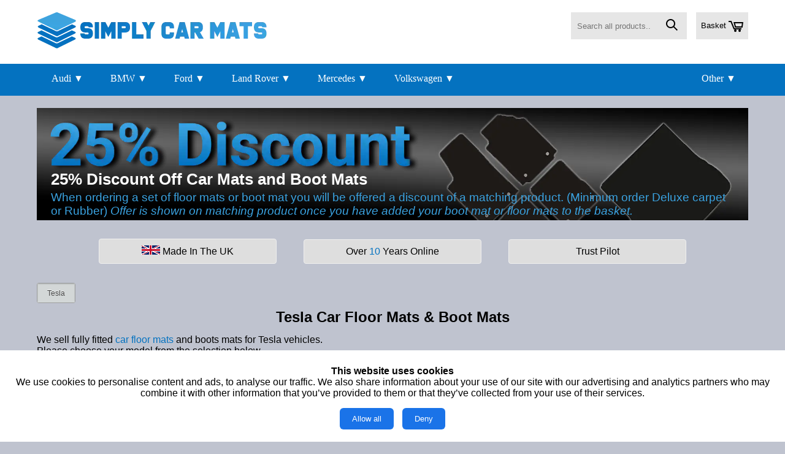

--- FILE ---
content_type: text/html
request_url: https://simplycarmats.co.uk/tesla-car-mats-scm-3422.htm
body_size: 10583
content:
<!DOCTYPE html>

<html lang="en">

<head>
<meta charset="utf-8">
<meta name="viewport" content="width=device-width, initial-scale=1.0" />
<meta name="description" content="Tesla Car Floor Mats & Boot Mats for the ideal fusion of safety and usefulness. Add personalized mats to your Vauxhall to enhance its dependability and performance">
<script type="text/javascript" src="https://simplycarmats.co.uk/js/detect_back.js?v=2"></script>
<script type="text/javascript" async src="https://simplycarmats.co.uk/js/ajax_search_model-min.js"></script>
<title>Car Floor Mats & Boot Mats for Tesla Cars</title>
<link type="text/css" rel="stylesheet" href="https://simplycarmats.co.uk/site-style/main-min.css?v=114704032024">
<link type="text/css" rel="stylesheet" media="screen and (max-width: 920px)" href="https://simplycarmats.co.uk/site-style/narrow-min.css?v=114704032024"/>
<link type="text/css" rel="stylesheet" href="https://simplycarmats.co.uk/css/breadcrumbs-min.css"/>
<link type="text/css" rel="stylesheet" href="https://simplycarmats.co.uk/site-style/enquiry.css?v=114704032024">
<link rel="canonical" href="https://simplycarmats.co.uk/tesla-car-mats-scm-3422.htm" />

<meta name="Author" content="Web Space Media"/>
<link rel="stylesheet" type="text/css" href="https://simplycarmats.co.uk/site-style/consent-banner.css"/>

<!-- Google Tag Manager -->
<script>(function(w,d,s,l,i){w[l]=w[l]||[];w[l].push({'gtm.start':
new Date().getTime(),event:'gtm.js'});var f=d.getElementsByTagName(s)[0],
j=d.createElement(s),dl=l!='dataLayer'?'&l='+l:'';j.async=true;j.src=
'https://www.googletagmanager.com/gtm.js?id='+i+dl;f.parentNode.insertBefore(j,f);
})(window,document,'script','dataLayer','GTM-KBS58WV');</script>
<!-- End Google Tag Manager -->
<script>
  window.dataLayer = window.dataLayer || [];
  function gtag(){dataLayer.push(arguments);}
  gtag('consent', 'default', {
    'ad_user_data': 'denied',
    'ad_personalization': 'denied',
    'ad_storage': 'denied',
    'analytics_storage': 'denied',
    'wait_for_update': 500,
  });
  gtag('js', new Date());
  gtag('config', 'AW-1032496161');
</script>
<link rel="icon" type="image/png" sizes="48x48" href="favicon-48x48.png">
</head>

<body>
    <div id="consent-banner" class="consent-banner">
        <p><strong>This website uses cookies</strong><br>
        We use cookies to personalise content and ads, to analyse our 
        traffic. We also share information about your use of our site with 
        our advertising and analytics partners who may combine it with other 
        information that you’ve provided to them or that they’ve collected 
        from your use of their services.</p>
        <button onclick="setCookieConsent(true)">Allow all</button>
        <button onclick="setCookieConsent(false)">Deny</button>
    </div>

    <script>
        function setCookieConsent(consent) {
            var xhr = new XMLHttpRequest();
            xhr.open('GET', 'https://simplycarmats.co.uk/set-cookie-consent.asp?consent=' + (consent ? '1' : '0'), true);
            xhr.send();

            document.getElementById('consent-banner').style.display = 'none';

            if (consent) {
                // Load Google Analytics script if consent is given
                loadGoogleAnalytics();
            }
        }

        function loadGoogleAnalytics() {
			gtag('consent', 'update', {
				ad_user_data: 'granted',
				ad_personalization: 'granted',
				ad_storage: 'granted',
				analytics_storage: 'granted'
			});            
			// Load Tag Manager script
			var gtmScript = document.createElement('script');
			gtmScript.async = true;
			gtmScript.src = 'https://www.googletagmanager.com/gtm.js?id=AW-1032496161';
			
			var firstScript = document.getElementsByTagName('script')[0];
			firstScript.parentNode.insertBefore(gtmScript,firstScript);
        }

        // Check if consent is already given
        (function() {
            var xhr = new XMLHttpRequest();
            xhr.open('GET', 'https://simplycarmats.co.uk/check-cookie-consent.asp', true);
            xhr.onload = function() {

	
                if (xhr.responseText === '1') {
                    loadGoogleAnalytics();
                } else if (xhr.responseText === '0') {
                	// consent denied
                } else {
                	// need to ask for consent
                    document.getElementById('consent-banner').style.display = 'block';
                }
            };
            xhr.send();
        })();
        
        
    </script>

<script>(function(w,d,t,r,u){var f,n,i;w[u]=w[u]||[],f=function(){var o={ti:"5709314"};o.q=w[u],w[u]=new UET(o),w[u].push("pageLoad")},n=d.createElement(t),n.src=r,n.async=1,n.onload=n.onreadystatechange=function(){var s=this.readyState;s&&s!=="loaded"&&s!=="complete"||(f(),n.onload=n.onreadystatechange=null)},i=d.getElementsByTagName(t)[0],i.parentNode.insertBefore(n,i)})(window,document,"script","https://bat.bing.com/bat.js","uetq");</script><noscript><img src="https://bat.bing.com/action/0?ti=5709314&Ver=2" height="0" width="0" style="display:none; visibility: hidden;" /></noscript>
<div id="wrapper">
	<div id="header">
		<a id="sitename" href="https://simplycarmats.co.uk"><img alt="simplycarmats.co.uk" width="377px" height="60px" src="site-images/simplycarmats.webp"></a>
		<a id="sitebasket" class="grey-box" href="basket.asp"><img alt="basket" width="24px" height="18px" src="site-images/basket-icon.webp">Basket</a>
		<form id="sitesearch" method="post" action="search.asp" class="grey-box">
			<input placeholder="Search all products..." name="txtSearch" id="txtSearch" type="text" autocomplete="off" onkeyup="searchSuggest();">
			<button type="submit" value="Find Vehicle"><img alt="search" width="19px" height="19px" src="site-images/search-icon.webp"></button>
			<div id="search_suggest"></div>
		</form>
		<!-- best selling manufacturers -->
		<div id="quick-links">
			<div class="quick-group-block quick-group-block-essential">
				<a class="quick-group-title" href="javascript:void(0);">Other &#9660;</a>
				<span class="quick-group-content column5">			
					
						<a href="https://simplycarmats.co.uk/alfa-romeo-car-mats-scm-2190.htm">Alfa Romeo</a>
						
						<a href="https://simplycarmats.co.uk/aston-martin-car-mats-scm-2825.htm">Aston Martin</a>
						
						<a href="https://simplycarmats.co.uk/audi-car-mats-scm-2192.htm">Audi</a>
						
						<a href="https://simplycarmats.co.uk/bentley-car-mats-scm-3243.htm">Bentley</a>
						
						<a href="https://simplycarmats.co.uk/bmw-car-mats-scm-2233.htm">BMW</a>
						
						<a href="https://simplycarmats.co.uk/byd-car-mats-scm-4372.htm">BYD</a>
						
						<a href="https://simplycarmats.co.uk/chevrolet-car-mats-scm-2281.htm">Chevrolet</a>
						
						<a href="https://simplycarmats.co.uk/chrysler-car-mats-scm-2288.htm">Chrysler</a>
						
						<a href="https://simplycarmats.co.uk/citroen-car-mats-scm-2300.htm">Citroen</a>
						
						<a href="https://simplycarmats.co.uk/dacia-car-mats-scm-3216.htm">Dacia</a>
						
						<a href="https://simplycarmats.co.uk/daewoo-car-mats-scm-2621.htm">Daewoo</a>
						
						<a href="https://simplycarmats.co.uk/daihatsu-car-mats-scm-2318.htm">Daihatsu</a>
						
						<a href="https://simplycarmats.co.uk/dodge-car-mats-scm-2322.htm">Dodge</a>
						
						<a href="https://simplycarmats.co.uk/elddis-car-mats-scm-4115.htm">Elddis</a>
						
						<a href="https://simplycarmats.co.uk/ferrari-car-mats-scm-2324.htm">Ferrari</a>
						
						<a href="https://simplycarmats.co.uk/fiat-car-mats-scm-2338.htm">Fiat</a>
						
						<a href="https://simplycarmats.co.uk/fisker-car-mats-scm-4451.htm">Fisker</a>
						
						<a href="https://simplycarmats.co.uk/ford-car-mats-scm-2350.htm">Ford</a>
						
						<a href="https://simplycarmats.co.uk/genesis-car-mats-scm-4376.htm">Genesis</a>
						
						<a href="https://simplycarmats.co.uk/great-wall-car-mats-scm-4449.htm">Great Wall</a>
						
						<a href="https://simplycarmats.co.uk/hillman-car-mats-scm-4408.htm">Hillman</a>
						
						<a href="https://simplycarmats.co.uk/honda-car-mats-scm-2374.htm">Honda</a>
						
						<a href="https://simplycarmats.co.uk/hyundai-car-mats-scm-2387.htm">Hyundai</a>
						
						<a href="https://simplycarmats.co.uk/ineos-car-mats-scm-4377.htm">Ineos</a>
						
						<a href="https://simplycarmats.co.uk/infiniti-car-mats-scm-3438.htm">Infiniti</a>
						
						<a href="https://simplycarmats.co.uk/isuzu-car-mats-scm-2827.htm">Isuzu</a>
						
						<a href="https://simplycarmats.co.uk/iveco-car-mats-scm-4124.htm">Iveco</a>
						
						<a href="https://simplycarmats.co.uk/jaecoo-car-mats-scm-4378.htm">Jaecoo</a>
						
						<a href="https://simplycarmats.co.uk/jaguar-car-mats-scm-2395.htm">Jaguar</a>
						
						<a href="https://simplycarmats.co.uk/jeep-car-mats-scm-2916.htm">Jeep</a>
						
						<a href="https://simplycarmats.co.uk/kgm-car-mats-scm-4476.htm">KGM</a>
						
						<a href="https://simplycarmats.co.uk/kia-car-mats-scm-2403.htm">Kia</a>
						
						<a href="https://simplycarmats.co.uk/lamborghini-car-mats-scm-4139.htm">Lamborghini</a>
						
						<a href="https://simplycarmats.co.uk/land-rover-car-mats-scm-2412.htm">Land Rover</a>
						
						<a href="https://simplycarmats.co.uk/ldv-car-mats-scm-3314.htm">LDV</a>
						
						<a href="https://simplycarmats.co.uk/leapmotor-car-mats-scm-4469.htm">Leapmotor</a>
						
						<a href="https://simplycarmats.co.uk/lexus-car-mats-scm-2418.htm">Lexus</a>
						
						<a href="https://simplycarmats.co.uk/london-taxi-car-mats-scm-3382.htm">London Taxi</a>
						
						<a href="https://simplycarmats.co.uk/lotus-car-mats-scm-2425.htm">Lotus</a>
						
						<a href="https://simplycarmats.co.uk/maserati-car-mats-scm-3092.htm">Maserati</a>
						
						<a href="https://simplycarmats.co.uk/mazda-car-mats-scm-2427.htm">Mazda</a>
						
						<a href="https://simplycarmats.co.uk/mclaren-car-mats-scm-4010.htm">McLaren</a>
						
						<a href="https://simplycarmats.co.uk/mercedes-car-mats-scm-2436.htm">Mercedes</a>
						
						<a href="https://simplycarmats.co.uk/mg-car-mats-scm-3407.htm">MG</a>
						
						<a href="https://simplycarmats.co.uk/mini-car-mats-scm-2698.htm">Mini</a>
						
						<a href="https://simplycarmats.co.uk/mitsubishi-car-mats-scm-2453.htm">Mitsubishi</a>
						
						<a href="https://simplycarmats.co.uk/morris-car-mats-scm-3106.htm">Morris</a>
						
						<a href="https://simplycarmats.co.uk/nissan-car-mats-scm-2467.htm">Nissan</a>
						
						<a href="https://simplycarmats.co.uk/omoda-car-mats-scm-4382.htm">Omoda</a>
						
						<a href="https://simplycarmats.co.uk/peugeot-car-mats-scm-2487.htm">Peugeot</a>
						
						<a href="https://simplycarmats.co.uk/polestar-car-mats-scm-4380.htm">Polestar</a>
						
						<a href="https://simplycarmats.co.uk/porsche-car-mats-scm-2508.htm">Porsche</a>
						
						<a href="https://simplycarmats.co.uk/renault-car-mats-scm-2527.htm">Renault</a>
						
						<a href="https://simplycarmats.co.uk/rover-car-mats-scm-2541.htm">Rover</a>
						
						<a href="https://simplycarmats.co.uk/saab-car-mats-scm-2542.htm">Saab</a>
						
						<a href="https://simplycarmats.co.uk/saic-car-mats-scm-4472.htm">SAIC</a>
						
						<a href="https://simplycarmats.co.uk/seat-car-mats-scm-2543.htm">Seat</a>
						
						<a href="https://simplycarmats.co.uk/skoda-car-mats-scm-2544.htm">Skoda</a>
						
						<a href="https://simplycarmats.co.uk/smart-car-mats-scm-2545.htm">Smart</a>
						
						<a href="https://simplycarmats.co.uk/ssangyong-car-mats-scm-3228.htm">SsangYong</a>
						
						<a href="https://simplycarmats.co.uk/subaru-car-mats-scm-2546.htm">Subaru</a>
						
						<a href="https://simplycarmats.co.uk/suzuki-car-mats-scm-2547.htm">Suzuki</a>
						
						<a href="https://simplycarmats.co.uk/tesla-car-mats-scm-3422.htm">Tesla</a>
						
						<a href="https://simplycarmats.co.uk/toyota-car-mats-scm-2548.htm">Toyota</a>
						
						<a href="https://simplycarmats.co.uk/tractors-car-mats-scm-3117.htm">Tractors</a>
						
						<a href="https://simplycarmats.co.uk/triumph-car-mats-scm-4134.htm">Triumph</a>
						
						<a href="https://simplycarmats.co.uk/trucks-car-mats-scm-4517.htm">Trucks</a>
						
						<a href="https://simplycarmats.co.uk/tvr-car-mats-scm-3229.htm">TVR</a>
						
						<a href="https://simplycarmats.co.uk/vauxhall-car-mats-scm-2549.htm">Vauxhall</a>
						
						<a href="https://simplycarmats.co.uk/volkswagen-car-mats-scm-2550.htm">Volkswagen</a>
						
						<a href="https://simplycarmats.co.uk/volvo-car-mats-scm-2551.htm">Volvo</a>
						
				</span>
			</div>
			
				<div class="quick-group-block">
					<a class="quick-group-title" href="https://simplycarmats.co.uk/audi-car-mats-scm-2192.htm">Audi &#9660;</a>
					<span class="quick-group-content"> 
						
					<a href="https://simplycarmats.co.uk/audi-80-car-mats-2192-2666.htm">Audi 80</a>
					
					<a href="https://simplycarmats.co.uk/audi-a1-car-mats-2192-2921.htm">Audi A1</a>
					
					<a href="https://simplycarmats.co.uk/audi-a2-car-mats-2192-2221.htm">Audi A2</a>
					
					<a href="https://simplycarmats.co.uk/audi-a3-s3-rs3-saloon-car-mats-2192-3258.htm">Audi A3 / S3 / RS3 Saloon</a>
					
					<a href="https://simplycarmats.co.uk/audi-a3-s3-rs3-sportback-car-mats-2192-3082.htm">Audi A3 / S3 / RS3 Sportback</a>
					
					<a href="https://simplycarmats.co.uk/audi-a3-s3-convertible-car-mats-2192-2944.htm">Audi A3 / S3 Convertible</a>
					
					<a href="https://simplycarmats.co.uk/audi-a3-s3-hatchback-car-mats-2192-2222.htm">Audi A3 / S3 Hatchback</a>
					
					<a href="https://simplycarmats.co.uk/audi-a4-s4-rs4-avant-car-mats-2192-2655.htm">Audi A4 / S4 / RS4 Avant</a>
					
					<a href="https://simplycarmats.co.uk/audi-a4-s4-rs4-convertible-car-mats-2192-2721.htm">Audi A4 / S4 / RS4 Convertible</a>
					
					<a href="https://simplycarmats.co.uk/audi-a4-s4-rs4-saloon-car-mats-2192-2193.htm">Audi A4 / S4 / RS4 Saloon</a>
					
					<a href="https://simplycarmats.co.uk/audi-a5-s5-rs5-avant-car-mats-2192-4460.htm">Audi A5 / S5 / RS5 Avant</a>
					
					<a href="https://simplycarmats.co.uk/audi-a5-s5-rs5-convertible-car-mats-2192-2947.htm">Audi A5 / S5 / RS5 Convertible</a>
					
					<a href="https://simplycarmats.co.uk/audi-a5-s5-rs5-coupe-car-mats-2192-3070.htm">Audi A5 / S5 / RS5 Coupe</a>
					
					<a href="https://simplycarmats.co.uk/audi-a5-s5-rs5-sedan-car-mats-2192-4459.htm">Audi A5 / S5 / RS5 Sedan</a>
					
					<a href="https://simplycarmats.co.uk/audi-a5-s5-sportback-car-mats-2192-2226.htm">Audi A5 / S5 Sportback</a>
					
					<a href="https://simplycarmats.co.uk/audi-a6-s6-rs6-avant-car-mats-2192-2656.htm">Audi A6 / S6 / RS6 Avant</a>
					
					<a href="https://simplycarmats.co.uk/audi-a6-s6-rs6-saloon-car-mats-2192-2227.htm">Audi A6 / S6 / RS6 Saloon</a>
					
					<a href="https://simplycarmats.co.uk/audi-a6-sedan-car-mats-2192-4514.htm">Audi A6 Sedan</a>
					
					<a href="https://simplycarmats.co.uk/audi-a7-s7-rs7-sportback-car-mats-2192-3076.htm">Audi A7 / S7 / RS7 Sportback</a>
					
					<a href="https://simplycarmats.co.uk/audi-a8-s8-rs8-car-mats-2192-2228.htm">Audi A8 / S8 / RS8</a>
					
					<a href="https://simplycarmats.co.uk/audi-coupe-car-mats-2192-2342.htm">Audi Coupe</a>
					
					<a href="https://simplycarmats.co.uk/audi-etron-car-mats-2192-4179.htm">Audi ETron</a>
					
					<a href="https://simplycarmats.co.uk/audi-q2-car-mats-2192-3379.htm">Audi Q2</a>
					
					<a href="https://simplycarmats.co.uk/audi-q3-rs-q3-car-mats-2192-3123.htm">Audi Q3 / Rs Q3</a>
					
					<a href="https://simplycarmats.co.uk/audi-q4-etron-car-mats-2192-4193.htm">Audi Q4 ETron</a>
					
					<a href="https://simplycarmats.co.uk/audi-q5-sq5-car-mats-2192-2690.htm">Audi Q5 / SQ5</a>
					
					<a href="https://simplycarmats.co.uk/audi-q6-etron-car-mats-2192-4493.htm">Audi Q6 ETron</a>
					
					<a href="https://simplycarmats.co.uk/audi-q7-sq7-car-mats-2192-2229.htm">Audi Q7 / SQ7</a>
					
					<a href="https://simplycarmats.co.uk/audi-q8-sq8-car-mats-2192-4146.htm">Audi Q8 / SQ8</a>
					
					<a href="https://simplycarmats.co.uk/audi-q8-etron-car-mats-2192-4310.htm">Audi Q8 ETron</a>
					
					<a href="https://simplycarmats.co.uk/audi-r8-car-mats-2192-2230.htm">Audi R8</a>
					
					<a href="https://simplycarmats.co.uk/audi-tt-tts-tt-rs-coupe-car-mats-2192-2231.htm">Audi TT / TTS / TT RS Coupe</a>
					
					<a href="https://simplycarmats.co.uk/audi-tt-tts-roadster-car-mats-2192-3153.htm">Audi TT / TTS Roadster</a>
					
					</span>
				</div>
				
				<div class="quick-group-block">
					<a class="quick-group-title" href="https://simplycarmats.co.uk/bmw-car-mats-scm-2233.htm">BMW &#9660;</a>
					<span class="quick-group-content"> 
						
					<a href="https://simplycarmats.co.uk/bmw-1-series-convertible-car-mats-2233-3013.htm">BMW 1 Series Convertible</a>
					
					<a href="https://simplycarmats.co.uk/bmw-1-series-coupe-car-mats-2233-3015.htm">BMW 1 Series Coupe</a>
					
					<a href="https://simplycarmats.co.uk/bmw-1-series-hatchback-car-mats-2233-3014.htm">BMW 1 Series Hatchback</a>
					
					<a href="https://simplycarmats.co.uk/bmw-2-series-active-tourer-car-mats-2233-3287.htm">BMW 2 Series Active Tourer</a>
					
					<a href="https://simplycarmats.co.uk/bmw-2-series-convertible-car-mats-2233-3289.htm">BMW 2 Series Convertible</a>
					
					<a href="https://simplycarmats.co.uk/bmw-2-series-coupe-car-mats-2233-3288.htm">BMW 2 Series Coupe</a>
					
					<a href="https://simplycarmats.co.uk/bmw-2-series-gran-coupe-car-mats-2233-4199.htm">BMW 2 Series Gran Coupe</a>
					
					<a href="https://simplycarmats.co.uk/bmw-2-series-gran-tourer-car-mats-2233-3347.htm">BMW 2 Series Gran Tourer</a>
					
					<a href="https://simplycarmats.co.uk/bmw-3-series-compact-car-mats-2233-2687.htm">BMW 3 Series Compact</a>
					
					<a href="https://simplycarmats.co.uk/bmw-3-series-convertible-car-mats-2233-2689.htm">BMW 3 Series Convertible</a>
					
					<a href="https://simplycarmats.co.uk/bmw-3-series-coupe-car-mats-2233-2686.htm">BMW 3 Series Coupe</a>
					
					<a href="https://simplycarmats.co.uk/bmw-3-series-gt-car-mats-2233-3254.htm">BMW 3 Series GT</a>
					
					<a href="https://simplycarmats.co.uk/bmw-3-series-saloon-car-mats-2233-2685.htm">BMW 3 Series Saloon</a>
					
					<a href="https://simplycarmats.co.uk/bmw-3-series-touring-car-mats-2233-2696.htm">BMW 3 Series Touring</a>
					
					<a href="https://simplycarmats.co.uk/bmw-4-series-convertible-car-mats-2233-3255.htm">BMW 4 Series Convertible</a>
					
					<a href="https://simplycarmats.co.uk/bmw-4-series-coupe-car-mats-2233-3211.htm">BMW 4 Series Coupe</a>
					
					<a href="https://simplycarmats.co.uk/bmw-4-series-gran-coupe-car-mats-2233-3980.htm">BMW 4 Series Gran Coupe</a>
					
					<a href="https://simplycarmats.co.uk/bmw-5-series-gt-car-mats-2233-3146.htm">BMW 5 Series GT</a>
					
					<a href="https://simplycarmats.co.uk/bmw-5-series-saloon-car-mats-2233-2693.htm">BMW 5 Series Saloon</a>
					
					<a href="https://simplycarmats.co.uk/bmw-5-series-touring-car-mats-2233-2692.htm">BMW 5 Series Touring</a>
					
					<a href="https://simplycarmats.co.uk/bmw-6-series-convertible-car-mats-2233-3339.htm">BMW 6 Series Convertible</a>
					
					<a href="https://simplycarmats.co.uk/bmw-6-series-coupe-car-mats-2233-3340.htm">BMW 6 Series Coupe</a>
					
					<a href="https://simplycarmats.co.uk/bmw-6-series-gran-coupe-car-mats-2233-3341.htm">BMW 6 Series Gran Coupe</a>
					
					<a href="https://simplycarmats.co.uk/bmw-6-series-gt-car-mats-2233-4049.htm">BMW 6 Series GT</a>
					
					<a href="https://simplycarmats.co.uk/bmw-7-series-saloon-car-mats-2233-2695.htm">BMW 7 Series Saloon</a>
					
					<a href="https://simplycarmats.co.uk/bmw-8-series-car-mats-2233-2904.htm">BMW 8 Series</a>
					
					<a href="https://simplycarmats.co.uk/bmw-i3-car-mats-2233-3286.htm">BMW i3</a>
					
					<a href="https://simplycarmats.co.uk/bmw-i4-car-mats-2233-4278.htm">BMW i4</a>
					
					<a href="https://simplycarmats.co.uk/bmw-i5-car-mats-2233-4306.htm">BMW i5</a>
					
					<a href="https://simplycarmats.co.uk/bmw-i7-car-mats-2233-4279.htm">BMW i7</a>
					
					<a href="https://simplycarmats.co.uk/bmw-i8-car-mats-2233-3336.htm">BMW i8</a>
					
					<a href="https://simplycarmats.co.uk/bmw-ix-car-mats-2233-4263.htm">BMW iX</a>
					
					<a href="https://simplycarmats.co.uk/bmw-ix1-car-mats-2233-4280.htm">BMW iX1</a>
					
					<a href="https://simplycarmats.co.uk/bmw-ix2-car-mats-2233-4462.htm">BMW iX2</a>
					
					<a href="https://simplycarmats.co.uk/bmw-ix3-car-mats-2233-4226.htm">BMW iX3</a>
					
					<a href="https://simplycarmats.co.uk/bmw-m2-car-mats-2233-3345.htm">BMW M2</a>
					
					<a href="https://simplycarmats.co.uk/bmw-m3-car-mats-2233-2697.htm">BMW M3</a>
					
					<a href="https://simplycarmats.co.uk/bmw-m4-car-mats-2233-3342.htm">BMW M4</a>
					
					<a href="https://simplycarmats.co.uk/bmw-m5-car-mats-2233-2718.htm">BMW M5</a>
					
					<a href="https://simplycarmats.co.uk/bmw-m6-car-mats-2233-2719.htm">BMW M6</a>
					
					<a href="https://simplycarmats.co.uk/bmw-x1-car-mats-2233-2934.htm">BMW X1</a>
					
					<a href="https://simplycarmats.co.uk/bmw-x2-car-mats-2233-4045.htm">BMW X2</a>
					
					<a href="https://simplycarmats.co.uk/bmw-x3-car-mats-2233-2271.htm">BMW X3</a>
					
					<a href="https://simplycarmats.co.uk/bmw-x4-car-mats-2233-3302.htm">BMW X4</a>
					
					<a href="https://simplycarmats.co.uk/bmw-x5-car-mats-2233-2273.htm">BMW X5</a>
					
					<a href="https://simplycarmats.co.uk/bmw-x5-m-car-mats-2233-3344.htm">BMW X5 M</a>
					
					<a href="https://simplycarmats.co.uk/bmw-x6-car-mats-2233-2620.htm">BMW X6</a>
					
					<a href="https://simplycarmats.co.uk/bmw-x6-m-car-mats-2233-3343.htm">BMW X6 M</a>
					
					<a href="https://simplycarmats.co.uk/bmw-x7-car-mats-2233-4174.htm">BMW X7</a>
					
					<a href="https://simplycarmats.co.uk/bmw-xm-car-mats-2233-4464.htm">BMW XM</a>
					
					<a href="https://simplycarmats.co.uk/bmw-z3-car-mats-2233-2752.htm">BMW Z3</a>
					
					<a href="https://simplycarmats.co.uk/bmw-z4-car-mats-2233-2280.htm">BMW Z4</a>
					
					</span>
				</div>
				
				<div class="quick-group-block">
					<a class="quick-group-title" href="https://simplycarmats.co.uk/ford-car-mats-scm-2350.htm">Ford &#9660;</a>
					<span class="quick-group-content"> 
						
					<a href="https://simplycarmats.co.uk/ford-bmax-car-mats-2350-3169.htm">Ford BMax</a>
					
					<a href="https://simplycarmats.co.uk/ford-capri-car-mats-2350-2780.htm">Ford Capri</a>
					
					<a href="https://simplycarmats.co.uk/ford-cmax-car-mats-2350-2723.htm">Ford CMax</a>
					
					<a href="https://simplycarmats.co.uk/ford-cougar-car-mats-2350-2781.htm">Ford Cougar</a>
					
					<a href="https://simplycarmats.co.uk/ford-ecosport-car-mats-2350-3298.htm">Ford EcoSport</a>
					
					<a href="https://simplycarmats.co.uk/ford-edge-car-mats-2350-3297.htm">Ford Edge</a>
					
					<a href="https://simplycarmats.co.uk/ford-escort-car-mats-2350-2352.htm">Ford Escort</a>
					
					<a href="https://simplycarmats.co.uk/ford-escort-estate-car-mats-2350-2722.htm">Ford Escort Estate</a>
					
					<a href="https://simplycarmats.co.uk/ford-explorer-car-mats-2350-2782.htm">Ford Explorer</a>
					
					<a href="https://simplycarmats.co.uk/ford-fiesta-car-mats-2350-2354.htm">Ford Fiesta</a>
					
					<a href="https://simplycarmats.co.uk/ford-fiesta-van-car-mats-2350-2835.htm">Ford Fiesta Van</a>
					
					<a href="https://simplycarmats.co.uk/ford-focus-car-mats-2350-2357.htm">Ford Focus</a>
					
					<a href="https://simplycarmats.co.uk/ford-focus-coupe-convertible-car-mats-2350-2725.htm">Ford Focus Coupe / Convertible</a>
					
					<a href="https://simplycarmats.co.uk/ford-focus-estate-car-mats-2350-2726.htm">Ford Focus Estate</a>
					
					<a href="https://simplycarmats.co.uk/ford-fusion-car-mats-2350-2359.htm">Ford Fusion</a>
					
					<a href="https://simplycarmats.co.uk/ford-galaxy-car-mats-2350-2360.htm">Ford Galaxy</a>
					
					<a href="https://simplycarmats.co.uk/ford-grand-cmax-car-mats-2350-3848.htm">Ford Grand CMax</a>
					
					<a href="https://simplycarmats.co.uk/ford-grand-tourneo-connect-car-mats-2350-3427.htm">Ford Grand Tourneo Connect</a>
					
					<a href="https://simplycarmats.co.uk/ford-ka-car-mats-2350-2363.htm">Ford Ka</a>
					
					<a href="https://simplycarmats.co.uk/ford-kuga-car-mats-2350-2365.htm">Ford Kuga</a>
					
					<a href="https://simplycarmats.co.uk/ford-maverick-car-mats-2350-2366.htm">Ford Maverick</a>
					
					<a href="https://simplycarmats.co.uk/ford-mondeo-car-mats-2350-2367.htm">Ford Mondeo</a>
					
					<a href="https://simplycarmats.co.uk/ford-mondeo-estate-car-mats-2350-2727.htm">Ford Mondeo Estate</a>
					
					<a href="https://simplycarmats.co.uk/ford-mustang-car-mats-2350-3346.htm">Ford Mustang</a>
					
					<a href="https://simplycarmats.co.uk/ford-puma-car-mats-2350-2369.htm">Ford Puma</a>
					
					<a href="https://simplycarmats.co.uk/ford-ranger-car-mats-2350-2370.htm">Ford Ranger</a>
					
					<a href="https://simplycarmats.co.uk/ford-scorpio-car-mats-2350-2837.htm">Ford Scorpio</a>
					
					<a href="https://simplycarmats.co.uk/ford-sierra-car-mats-2350-3240.htm">Ford Sierra</a>
					
					<a href="https://simplycarmats.co.uk/ford-smax-car-mats-2350-2372.htm">Ford SMax</a>
					
					<a href="https://simplycarmats.co.uk/ford-streetka-car-mats-2350-2364.htm">Ford StreetKa</a>
					
					<a href="https://simplycarmats.co.uk/ford-tourneo-car-mats-2350-2783.htm">Ford Tourneo</a>
					
					<a href="https://simplycarmats.co.uk/ford-tourneo-connect-car-mats-2350-3453.htm">Ford Tourneo Connect</a>
					
					<a href="https://simplycarmats.co.uk/ford-transit-car-mats-2350-2373.htm">Ford Transit</a>
					
					<a href="https://simplycarmats.co.uk/ford-transit-connect-car-mats-2350-2351.htm">Ford Transit Connect</a>
					
					<a href="https://simplycarmats.co.uk/ford-transit-courier-car-mats-2350-3285.htm">Ford Transit Courier</a>
					
					<a href="https://simplycarmats.co.uk/ford-transit-custom-car-mats-2350-3313.htm">Ford Transit Custom</a>
					
					<a href="https://simplycarmats.co.uk/ford-zodiac-car-mats-2350-3078.htm">Ford Zodiac</a>
					
					</span>
				</div>
				
				<div class="quick-group-block">
					<a class="quick-group-title" href="https://simplycarmats.co.uk/land-rover-car-mats-scm-2412.htm">Land Rover &#9660;</a>
					<span class="quick-group-content"> 
						
					<a href="https://simplycarmats.co.uk/land-rover-110-car-mats-2412-3426.htm">Land Rover 110</a>
					
					<a href="https://simplycarmats.co.uk/land-rover-defender-car-mats-2412-2801.htm">Land Rover Defender</a>
					
					<a href="https://simplycarmats.co.uk/land-rover-discovery-car-mats-2412-2413.htm">Land Rover Discovery</a>
					
					<a href="https://simplycarmats.co.uk/land-rover-discovery-sport-car-mats-2412-3294.htm">Land Rover Discovery Sport</a>
					
					<a href="https://simplycarmats.co.uk/land-rover-freelander-car-mats-2412-2415.htm">Land Rover Freelander</a>
					
					<a href="https://simplycarmats.co.uk/land-rover-range-rover-car-mats-2412-2416.htm">Land Rover Range Rover</a>
					
					<a href="https://simplycarmats.co.uk/land-rover-range-rover-evoque-car-mats-2412-3131.htm">Land Rover Range Rover Evoque</a>
					
					<a href="https://simplycarmats.co.uk/land-rover-range-rover-evoque-convertible-car-mats-2412-3419.htm">Land Rover Range Rover Evoque Convertible</a>
					
					<a href="https://simplycarmats.co.uk/land-rover-range-rover-sport-car-mats-2412-2820.htm">Land Rover Range Rover SPORT</a>
					
					<a href="https://simplycarmats.co.uk/land-rover-range-rover-velar-car-mats-2412-3421.htm">Land Rover Range Rover Velar</a>
					
					<a href="https://simplycarmats.co.uk/land-rover-range-rover-vogue-car-mats-2412-4089.htm">Land Rover Range Rover Vogue</a>
					
					</span>
				</div>
				
				<div class="quick-group-block">
					<a class="quick-group-title" href="https://simplycarmats.co.uk/mercedes-car-mats-scm-2436.htm">Mercedes &#9660;</a>
					<span class="quick-group-content"> 
						
					<a href="https://simplycarmats.co.uk/mercedes-a-class-car-mats-2436-2437.htm">Mercedes A Class</a>
					
					<a href="https://simplycarmats.co.uk/mercedes-b-class-car-mats-2436-2439.htm">Mercedes B Class</a>
					
					<a href="https://simplycarmats.co.uk/mercedes-c-class-convertible-car-mats-2436-3413.htm">Mercedes C Class Convertible</a>
					
					<a href="https://simplycarmats.co.uk/mercedes-c-class-coupe-car-mats-2436-2658.htm">Mercedes C Class Coupe</a>
					
					<a href="https://simplycarmats.co.uk/mercedes-c-class-estate-car-mats-2436-2660.htm">Mercedes C Class Estate</a>
					
					<a href="https://simplycarmats.co.uk/mercedes-c-class-saloon-car-mats-2436-2440.htm">Mercedes C Class Saloon</a>
					
					<a href="https://simplycarmats.co.uk/mercedes-citan-car-mats-2436-4082.htm">Mercedes Citan</a>
					
					<a href="https://simplycarmats.co.uk/mercedes-cl-class-car-mats-2436-3084.htm">Mercedes CL Class</a>
					
					<a href="https://simplycarmats.co.uk/mercedes-cla-car-mats-2436-3192.htm">Mercedes CLA</a>
					
					<a href="https://simplycarmats.co.uk/mercedes-cla-shooting-brake-car-mats-2436-3393.htm">Mercedes CLA Shooting Brake</a>
					
					<a href="https://simplycarmats.co.uk/mercedes-clc-car-mats-2436-3012.htm">Mercedes CLC</a>
					
					<a href="https://simplycarmats.co.uk/mercedes-clk-car-mats-2436-2443.htm">Mercedes CLK</a>
					
					<a href="https://simplycarmats.co.uk/mercedes-cls-car-mats-2436-2444.htm">Mercedes CLS</a>
					
					<a href="https://simplycarmats.co.uk/mercedes-cls-shooting-brake-car-mats-2436-4111.htm">Mercedes CLS Shooting Brake</a>
					
					<a href="https://simplycarmats.co.uk/mercedes-e-class-convertible-car-mats-2436-2932.htm">Mercedes E Class Convertible</a>
					
					<a href="https://simplycarmats.co.uk/mercedes-e-class-coupe-car-mats-2436-2931.htm">Mercedes E Class Coupe</a>
					
					<a href="https://simplycarmats.co.uk/mercedes-e-class-estate-car-mats-2436-2710.htm">Mercedes E Class Estate</a>
					
					<a href="https://simplycarmats.co.uk/mercedes-e-class-saloon-car-mats-2436-2445.htm">Mercedes E Class Saloon</a>
					
					<a href="https://simplycarmats.co.uk/mercedes-eqa-car-mats-2436-4225.htm">Mercedes EQA</a>
					
					<a href="https://simplycarmats.co.uk/mercedes-eqb-car-mats-2436-4272.htm">Mercedes EQB</a>
					
					<a href="https://simplycarmats.co.uk/mercedes-eqc-car-mats-2436-4162.htm">Mercedes EQC</a>
					
					<a href="https://simplycarmats.co.uk/mercedes-eqe-saloon-car-mats-2436-4274.htm">Mercedes EQE Saloon</a>
					
					<a href="https://simplycarmats.co.uk/mercedes-eqe-suv-car-mats-2436-4275.htm">Mercedes EQE SUV</a>
					
					<a href="https://simplycarmats.co.uk/mercedes-eqs-saloon-car-mats-2436-4277.htm">Mercedes EQS Saloon</a>
					
					<a href="https://simplycarmats.co.uk/mercedes-eqs-suv-car-mats-2436-4276.htm">Mercedes EQS SUV</a>
					
					<a href="https://simplycarmats.co.uk/mercedes-eqv-car-mats-2436-4291.htm">Mercedes EQV</a>
					
					<a href="https://simplycarmats.co.uk/mercedes-g-class-car-mats-2436-3247.htm">Mercedes G Class</a>
					
					<a href="https://simplycarmats.co.uk/mercedes-gl-car-mats-2436-3065.htm">Mercedes GL</a>
					
					<a href="https://simplycarmats.co.uk/mercedes-gla-car-mats-2436-3291.htm">Mercedes GLA</a>
					
					<a href="https://simplycarmats.co.uk/mercedes-glb-car-mats-2436-4273.htm">Mercedes GLB</a>
					
					<a href="https://simplycarmats.co.uk/mercedes-glc-car-mats-2436-3323.htm">Mercedes GLC</a>
					
					<a href="https://simplycarmats.co.uk/mercedes-gle-car-mats-2436-3320.htm">Mercedes GLE</a>
					
					<a href="https://simplycarmats.co.uk/mercedes-gls-car-mats-2436-3414.htm">Mercedes GLS</a>
					
					<a href="https://simplycarmats.co.uk/mercedes-marco-polo-car-mats-2436-4266.htm">Mercedes Marco Polo</a>
					
					<a href="https://simplycarmats.co.uk/mercedes-ml-car-mats-2436-2624.htm">Mercedes ML</a>
					
					<a href="https://simplycarmats.co.uk/mercedes-r-class-car-mats-2436-2790.htm">Mercedes R Class</a>
					
					<a href="https://simplycarmats.co.uk/mercedes-s-class-convertible-car-mats-2436-3391.htm">Mercedes S Class Convertible</a>
					
					<a href="https://simplycarmats.co.uk/mercedes-s-class-coupe-car-mats-2436-3392.htm">Mercedes S Class Coupe</a>
					
					<a href="https://simplycarmats.co.uk/mercedes-s-class-saloon-car-mats-2436-2625.htm">Mercedes S Class Saloon</a>
					
					<a href="https://simplycarmats.co.uk/mercedes-sl-car-mats-2436-2446.htm">Mercedes SL</a>
					
					<a href="https://simplycarmats.co.uk/mercedes-slc-car-mats-2436-3415.htm">Mercedes SLC</a>
					
					<a href="https://simplycarmats.co.uk/mercedes-slk-car-mats-2436-2447.htm">Mercedes SLK</a>
					
					<a href="https://simplycarmats.co.uk/mercedes-sls-car-mats-2436-4083.htm">Mercedes SLS</a>
					
					<a href="https://simplycarmats.co.uk/mercedes-sprinter-car-mats-2436-3054.htm">Mercedes Sprinter</a>
					
					<a href="https://simplycarmats.co.uk/mercedes-v-class-car-mats-2436-3328.htm">Mercedes V Class</a>
					
					<a href="https://simplycarmats.co.uk/mercedes-viano-car-mats-2436-4429.htm">Mercedes Viano</a>
					
					<a href="https://simplycarmats.co.uk/mercedes-vito-car-mats-2436-3245.htm">Mercedes Vito</a>
					
					<a href="https://simplycarmats.co.uk/mercedes-x-class-car-mats-2436-4151.htm">Mercedes X Class</a>
					
					</span>
				</div>
				
				<div class="quick-group-block">
					<a class="quick-group-title" href="https://simplycarmats.co.uk/volkswagen-car-mats-scm-2550.htm">Volkswagen &#9660;</a>
					<span class="quick-group-content"> 
						
					<a href="https://simplycarmats.co.uk/volkswagen-amarok-car-mats-2550-3226.htm">Volkswagen Amarok</a>
					
					<a href="https://simplycarmats.co.uk/volkswagen-arteon-car-mats-2550-4037.htm">Volkswagen Arteon</a>
					
					<a href="https://simplycarmats.co.uk/volkswagen-beetle-car-mats-2550-2601.htm">Volkswagen Beetle</a>
					
					<a href="https://simplycarmats.co.uk/volkswagen-beetle-convertible-car-mats-2550-3409.htm">Volkswagen Beetle Convertible</a>
					
					<a href="https://simplycarmats.co.uk/volkswagen-beetle-dune-car-mats-2550-3420.htm">Volkswagen Beetle Dune</a>
					
					<a href="https://simplycarmats.co.uk/volkswagen-bora-car-mats-2550-2602.htm">Volkswagen Bora</a>
					
					<a href="https://simplycarmats.co.uk/volkswagen-caddy-car-mats-2550-2901.htm">Volkswagen Caddy</a>
					
					<a href="https://simplycarmats.co.uk/volkswagen-california-car-mats-2550-3416.htm">Volkswagen California</a>
					
					<a href="https://simplycarmats.co.uk/volkswagen-camper-van-car-mats-2550-3353.htm">Volkswagen Camper Van</a>
					
					<a href="https://simplycarmats.co.uk/volkswagen-caravelle-car-mats-2550-3049.htm">Volkswagen Caravelle</a>
					
					<a href="https://simplycarmats.co.uk/volkswagen-cc-car-mats-2550-3206.htm">Volkswagen CC</a>
					
					<a href="https://simplycarmats.co.uk/volkswagen-corrado-car-mats-2550-3212.htm">Volkswagen Corrado</a>
					
					<a href="https://simplycarmats.co.uk/volkswagen-crafter-car-mats-2550-3055.htm">Volkswagen Crafter</a>
					
					<a href="https://simplycarmats.co.uk/volkswagen-eos-car-mats-2550-2618.htm">Volkswagen EOS</a>
					
					<a href="https://simplycarmats.co.uk/volkswagen-fox-car-mats-2550-2603.htm">Volkswagen Fox</a>
					
					<a href="https://simplycarmats.co.uk/volkswagen-golf-car-mats-2550-2604.htm">Volkswagen Golf</a>
					
					<a href="https://simplycarmats.co.uk/volkswagen-golf-convertible-car-mats-2550-2939.htm">Volkswagen Golf Convertible</a>
					
					<a href="https://simplycarmats.co.uk/volkswagen-golf-estate-car-mats-2550-2734.htm">Volkswagen Golf Estate</a>
					
					<a href="https://simplycarmats.co.uk/volkswagen-golf-plus-car-mats-2550-2606.htm">Volkswagen Golf Plus</a>
					
					<a href="https://simplycarmats.co.uk/volkswagen-golf-sports-van-car-mats-2550-3377.htm">Volkswagen Golf Sports Van</a>
					
					<a href="https://simplycarmats.co.uk/volkswagen-id-buzz-car-mats-2550-4406.htm">Volkswagen ID BUZZ</a>
					
					<a href="https://simplycarmats.co.uk/volkswagen-id3-car-mats-2550-4194.htm">Volkswagen ID3</a>
					
					<a href="https://simplycarmats.co.uk/volkswagen-id4-car-mats-2550-4237.htm">Volkswagen ID4</a>
					
					<a href="https://simplycarmats.co.uk/volkswagen-id5-car-mats-2550-4287.htm">Volkswagen ID5</a>
					
					<a href="https://simplycarmats.co.uk/volkswagen-id7-car-mats-2550-4405.htm">Volkswagen ID7</a>
					
					<a href="https://simplycarmats.co.uk/volkswagen-jetta-car-mats-2550-2607.htm">Volkswagen Jetta</a>
					
					<a href="https://simplycarmats.co.uk/volkswagen-lt-car-mats-2550-2608.htm">Volkswagen LT</a>
					
					<a href="https://simplycarmats.co.uk/volkswagen-lupo-car-mats-2550-2609.htm">Volkswagen Lupo</a>
					
					<a href="https://simplycarmats.co.uk/volkswagen-multivan-car-mats-2550-4284.htm">Volkswagen Multivan</a>
					
					<a href="https://simplycarmats.co.uk/volkswagen-passat-car-mats-2550-2610.htm">Volkswagen Passat</a>
					
					<a href="https://simplycarmats.co.uk/volkswagen-passat-cc-car-mats-2550-2611.htm">Volkswagen Passat CC</a>
					
					<a href="https://simplycarmats.co.uk/volkswagen-passat-estate-car-mats-2550-2735.htm">Volkswagen Passat Estate</a>
					
					<a href="https://simplycarmats.co.uk/volkswagen-phaeton-car-mats-2550-3115.htm">Volkswagen Phaeton</a>
					
					<a href="https://simplycarmats.co.uk/volkswagen-polo-car-mats-2550-2612.htm">Volkswagen Polo</a>
					
					<a href="https://simplycarmats.co.uk/volkswagen-scirocco-car-mats-2550-2648.htm">Volkswagen Scirocco</a>
					
					<a href="https://simplycarmats.co.uk/volkswagen-sharan-car-mats-2550-2614.htm">Volkswagen Sharan</a>
					
					<a href="https://simplycarmats.co.uk/volkswagen-taigo-car-mats-2550-4282.htm">Volkswagen Taigo</a>
					
					<a href="https://simplycarmats.co.uk/volkswagen-tayron-car-mats-2550-4474.htm">Volkswagen Tayron</a>
					
					<a href="https://simplycarmats.co.uk/volkswagen-tcross-car-mats-2550-4261.htm">Volkswagen TCross</a>
					
					<a href="https://simplycarmats.co.uk/volkswagen-tiguan-car-mats-2550-2615.htm">Volkswagen Tiguan</a>
					
					<a href="https://simplycarmats.co.uk/volkswagen-touareg-car-mats-2550-2616.htm">Volkswagen Touareg</a>
					
					<a href="https://simplycarmats.co.uk/volkswagen-touran-car-mats-2550-2617.htm">Volkswagen Touran</a>
					
					<a href="https://simplycarmats.co.uk/volkswagen-transporter-car-mats-2550-3056.htm">Volkswagen Transporter</a>
					
					<a href="https://simplycarmats.co.uk/volkswagen-transporter-kombi-car-mats-2550-3181.htm">Volkswagen Transporter Kombi</a>
					
					<a href="https://simplycarmats.co.uk/volkswagen-troc-car-mats-2550-4038.htm">Volkswagen TRoc</a>
					
					<a href="https://simplycarmats.co.uk/volkswagen-up-car-mats-2550-3147.htm">Volkswagen Up</a>
					
					</span>
				</div>
				
		</div>
	</div>

<div id="main">
	<div id="promo-flip">
			<div id="promo-0">
			<img alt="25% discount offer" src="https://simplycarmats.co.uk/promo/25discount.webp">
			<span class="promo-large">25% Discount Off Car Mats and Boot Mats</span>
			<span class="promo-body">
				When ordering a set of floor mats or boot mat you will be offered a discount of a matching product. (Minimum order Deluxe carpet or Rubber)	
				<em>Offer is shown on matching product once you have added your boot mat or floor mats to the basket.</em>
			</span>
		</div>

</div>

<div id="quality-buttons">
	<a href="#"><img src="https://simplycarmats.co.uk/site-images/uk-flag.png" width="30px" height="15px" alt="UK Flag"/> Made In The UK</a>
	<a href="#">Over <span class="blue">10</span> Years Online</a>
	<a href="#">Trust Pilot</a>
</div>

	<div class="light placeholder">
		<div class="breadcrumb">
			<a href="https://simplycarmats.co.uk/tesla-car-mats-scm-3422.htm">Tesla</a>
		</div>	
	</div>

	<h1>Tesla Car Floor Mats &amp; Boot Mats</h1>
	
	<p>We sell fully fitted <a href="https://simplycarmats.co.uk">car floor mats</a> and boots mats for Tesla vehicles.<br/>
	Please choose your model from the selection below.</p>
			

	
	<div class="tall-tiles">
		
			<a href="https://simplycarmats.co.uk/tesla-model-3-car-mats-3422-4150.htm"><img alt="Model 3" src="https://simplycarmats.co.uk/bodies/car_hatch.png"/><br/>Tesla Model 3</a>
			
			<a href="https://simplycarmats.co.uk/tesla-model-s-car-mats-3422-3424.htm"><img alt="Model S" src="https://simplycarmats.co.uk/bodies/car_hatch.png"/><br/>Tesla Model S</a>
			
			<a href="https://simplycarmats.co.uk/tesla-model-x-car-mats-3422-3423.htm"><img alt="Model X" src="https://simplycarmats.co.uk/bodies/car_hatch.png"/><br/>Tesla Model X</a>
			
			<a href="https://simplycarmats.co.uk/tesla-model-y-car-mats-3422-4254.htm"><img alt="Model Y" src="https://simplycarmats.co.uk/bodies/car_hatch.png"/><br/>Tesla Model Y</a>
			

		<div class="clear"></div>
	</div> <!-- big tiles -->

	<p> </p>
	
		<div class="justify"><h2>Car Floor Mats & Boot Mats for Tesla Cars: Perfect Fit, Unbeatable Protection!</h2>
<p>Welcome to Simply car mats, we offer Tesla Car Floor Mats & Boot Mats, where accuracy and toughness combine to offer your Tesla the best protection possible. Our mats are expertly crafted to meet your high expectations for dependability and performance as a proud owner of a Tesla. They provide the best inside protection available.</p>
<h2>What Makes Tesla Car Floor Mats & Boot Mats the Best?</h2>
<p>Custom-made to Fit Your Tesla: Our car floor mats and boot mats are perfectly tailored to fit your particular Vauxhall model. Enjoy total protection and peace of mind knowing that the interior of your automobile is protected from normal wear and tear.</p>
<p>Built to Last: Just like Tesla automobiles, our car floor mats are made to last. They are made of high-quality materials and built to survive daily use while maintaining their quality and protective qualities.</p>
<p>Our Tesla automobile floor mats provide the ideal combination between practicality and style. They are also hassle-free. They keep the interior of your car looking clean and well-maintained without any difficulty because they are designed for simple installation and cleaning.</p>
<p>Performance in Any Weather: Our Tesla car floor mats are equipped to handle any weather, rain or shine. They shield the interior of your car from spilt drinks and filthy shoes as well as mud, wetness, and the outdoors.</p>
<h2>Discover the Difference of Tesla Car Floor Mats & Boot Mats Today!</h2>
<p>Embrace Tesla Car Floor Mats & Boot Mats for the ideal fusion of safety and usefulness. Add personalized mats to your Vauxhall to enhance its dependability and performance and to improve your driving experience.</p>
<p>Tesla Car Floor Mats & Boot Mats can help you realize the full potential of your Tesla. Place your order right away to get the superior fit and protection that your car deserves!</p>
</div>
		
</div> <!-- main -->
</div> <!-- wrapper -->

<form id="page-enquiry" method="post" action="form_sent.asp">
	<h3>Enquiry Form</h3>
	<p>If you have any questions about our products, or are not sure about what you need, you can contact us by completing the form below. Please ensure you give us a valid email address if you need an answer.</p>
	<p>If you need to contact us about an order you have placed or need to send us photos, please see our <a href="contact.asp">contact page</a> to see what information we need by email.</p>
	<p><label for="myname"><strong>Name:</strong></label><br><input id="myname" type="text" name="myname"></p>
	<p><label for="myemail"><strong>Email address:</strong></label><br><input id="myemail" type="email" name="myemail" placeholder="name@account.com"><br>
	Please do check that the email address you give us here is correct, else we will not be able to respond to your enquiry by email.</p>
	<p><label for="myphone"><strong>Phone number:</strong></label><br><input id="myphone" type="tel" name="myphone" placeholder="telephone number"></p>
	<p><label for="mymessage"><strong>Message:</strong></label><br><textarea id="mymessage" name="mymessage" placeholder="What would you like to know?"></textarea></p>
	<input type="hidden" name="page-url" value="/model.asp?manufacturer=3422">
	<button class="g-recaptcha" data-sitekey="6LdlbuYeAAAAAOiiGbwKONezs12Xuktjay59A9mx" data-callback='onSubmit' data-action='submit'>Send My Enquiry</button>       		
	<span id="captcha-terms">We have implemented reCAPTCHA v3 on our site and your use of reCAPTCHA v3 is subject to the Google Privacy Policy and Terms of Use. reCAPTCHA is only used to fight spam and abuse on our site.</span>
</form>
<script src="https://www.google.com/recaptcha/api.js"></script>
<script>
	function onSubmit(token) {
		document.getElementById("page-enquiry").submit();
	}
</script>		
	
<div id="footer">
	<div id="footer-content">
		<div id="main-text"></div>
	</div>
	<div id="navfooter">
		<a href="https://simplycarmats.co.uk/basket.asp">View Basket</a>
		<a href="https://simplycarmats.co.uk/blog/">Blog</a>
		<a href="https://simplycarmats.co.uk/charges.asp">Delivery Charges</a>
		<a href="https://simplycarmats.co.uk/privacy.asp">Privacy Policy</a>
		<a href="https://simplycarmats.co.uk/about_us.asp">About us</a>
		<a href="https://simplycarmats.co.uk/contact.asp">Contact us</a>
		<a href="https://simplycarmats.co.uk/terms.asp">Terms &amp; Conditions</a>
		<a href="https://simplycarmats.co.uk/site_map.asp">Site Map</a>
	</div>
	<div id="copyright" class="unselectable">
		Images and Contents &copy; 2009 - 2026 <a class="black" href="https://simplycarmats.co.uk">Simply Car Mats Limited,</a> 
		61 Bridge Street, Kington, HR5 3DJ
		
	</div>
</div> <!-- footer -->
<!-- include virtual="/inc/cookie_privacy.asp" -->

</body>

<!-- model -->
</html>


--- FILE ---
content_type: text/html; charset=utf-8
request_url: https://www.google.com/recaptcha/api2/anchor?ar=1&k=6LdlbuYeAAAAAOiiGbwKONezs12Xuktjay59A9mx&co=aHR0cHM6Ly9zaW1wbHljYXJtYXRzLmNvLnVrOjQ0Mw..&hl=en&v=PoyoqOPhxBO7pBk68S4YbpHZ&size=invisible&sa=submit&anchor-ms=20000&execute-ms=30000&cb=cz76esnxrb9j
body_size: 48738
content:
<!DOCTYPE HTML><html dir="ltr" lang="en"><head><meta http-equiv="Content-Type" content="text/html; charset=UTF-8">
<meta http-equiv="X-UA-Compatible" content="IE=edge">
<title>reCAPTCHA</title>
<style type="text/css">
/* cyrillic-ext */
@font-face {
  font-family: 'Roboto';
  font-style: normal;
  font-weight: 400;
  font-stretch: 100%;
  src: url(//fonts.gstatic.com/s/roboto/v48/KFO7CnqEu92Fr1ME7kSn66aGLdTylUAMa3GUBHMdazTgWw.woff2) format('woff2');
  unicode-range: U+0460-052F, U+1C80-1C8A, U+20B4, U+2DE0-2DFF, U+A640-A69F, U+FE2E-FE2F;
}
/* cyrillic */
@font-face {
  font-family: 'Roboto';
  font-style: normal;
  font-weight: 400;
  font-stretch: 100%;
  src: url(//fonts.gstatic.com/s/roboto/v48/KFO7CnqEu92Fr1ME7kSn66aGLdTylUAMa3iUBHMdazTgWw.woff2) format('woff2');
  unicode-range: U+0301, U+0400-045F, U+0490-0491, U+04B0-04B1, U+2116;
}
/* greek-ext */
@font-face {
  font-family: 'Roboto';
  font-style: normal;
  font-weight: 400;
  font-stretch: 100%;
  src: url(//fonts.gstatic.com/s/roboto/v48/KFO7CnqEu92Fr1ME7kSn66aGLdTylUAMa3CUBHMdazTgWw.woff2) format('woff2');
  unicode-range: U+1F00-1FFF;
}
/* greek */
@font-face {
  font-family: 'Roboto';
  font-style: normal;
  font-weight: 400;
  font-stretch: 100%;
  src: url(//fonts.gstatic.com/s/roboto/v48/KFO7CnqEu92Fr1ME7kSn66aGLdTylUAMa3-UBHMdazTgWw.woff2) format('woff2');
  unicode-range: U+0370-0377, U+037A-037F, U+0384-038A, U+038C, U+038E-03A1, U+03A3-03FF;
}
/* math */
@font-face {
  font-family: 'Roboto';
  font-style: normal;
  font-weight: 400;
  font-stretch: 100%;
  src: url(//fonts.gstatic.com/s/roboto/v48/KFO7CnqEu92Fr1ME7kSn66aGLdTylUAMawCUBHMdazTgWw.woff2) format('woff2');
  unicode-range: U+0302-0303, U+0305, U+0307-0308, U+0310, U+0312, U+0315, U+031A, U+0326-0327, U+032C, U+032F-0330, U+0332-0333, U+0338, U+033A, U+0346, U+034D, U+0391-03A1, U+03A3-03A9, U+03B1-03C9, U+03D1, U+03D5-03D6, U+03F0-03F1, U+03F4-03F5, U+2016-2017, U+2034-2038, U+203C, U+2040, U+2043, U+2047, U+2050, U+2057, U+205F, U+2070-2071, U+2074-208E, U+2090-209C, U+20D0-20DC, U+20E1, U+20E5-20EF, U+2100-2112, U+2114-2115, U+2117-2121, U+2123-214F, U+2190, U+2192, U+2194-21AE, U+21B0-21E5, U+21F1-21F2, U+21F4-2211, U+2213-2214, U+2216-22FF, U+2308-230B, U+2310, U+2319, U+231C-2321, U+2336-237A, U+237C, U+2395, U+239B-23B7, U+23D0, U+23DC-23E1, U+2474-2475, U+25AF, U+25B3, U+25B7, U+25BD, U+25C1, U+25CA, U+25CC, U+25FB, U+266D-266F, U+27C0-27FF, U+2900-2AFF, U+2B0E-2B11, U+2B30-2B4C, U+2BFE, U+3030, U+FF5B, U+FF5D, U+1D400-1D7FF, U+1EE00-1EEFF;
}
/* symbols */
@font-face {
  font-family: 'Roboto';
  font-style: normal;
  font-weight: 400;
  font-stretch: 100%;
  src: url(//fonts.gstatic.com/s/roboto/v48/KFO7CnqEu92Fr1ME7kSn66aGLdTylUAMaxKUBHMdazTgWw.woff2) format('woff2');
  unicode-range: U+0001-000C, U+000E-001F, U+007F-009F, U+20DD-20E0, U+20E2-20E4, U+2150-218F, U+2190, U+2192, U+2194-2199, U+21AF, U+21E6-21F0, U+21F3, U+2218-2219, U+2299, U+22C4-22C6, U+2300-243F, U+2440-244A, U+2460-24FF, U+25A0-27BF, U+2800-28FF, U+2921-2922, U+2981, U+29BF, U+29EB, U+2B00-2BFF, U+4DC0-4DFF, U+FFF9-FFFB, U+10140-1018E, U+10190-1019C, U+101A0, U+101D0-101FD, U+102E0-102FB, U+10E60-10E7E, U+1D2C0-1D2D3, U+1D2E0-1D37F, U+1F000-1F0FF, U+1F100-1F1AD, U+1F1E6-1F1FF, U+1F30D-1F30F, U+1F315, U+1F31C, U+1F31E, U+1F320-1F32C, U+1F336, U+1F378, U+1F37D, U+1F382, U+1F393-1F39F, U+1F3A7-1F3A8, U+1F3AC-1F3AF, U+1F3C2, U+1F3C4-1F3C6, U+1F3CA-1F3CE, U+1F3D4-1F3E0, U+1F3ED, U+1F3F1-1F3F3, U+1F3F5-1F3F7, U+1F408, U+1F415, U+1F41F, U+1F426, U+1F43F, U+1F441-1F442, U+1F444, U+1F446-1F449, U+1F44C-1F44E, U+1F453, U+1F46A, U+1F47D, U+1F4A3, U+1F4B0, U+1F4B3, U+1F4B9, U+1F4BB, U+1F4BF, U+1F4C8-1F4CB, U+1F4D6, U+1F4DA, U+1F4DF, U+1F4E3-1F4E6, U+1F4EA-1F4ED, U+1F4F7, U+1F4F9-1F4FB, U+1F4FD-1F4FE, U+1F503, U+1F507-1F50B, U+1F50D, U+1F512-1F513, U+1F53E-1F54A, U+1F54F-1F5FA, U+1F610, U+1F650-1F67F, U+1F687, U+1F68D, U+1F691, U+1F694, U+1F698, U+1F6AD, U+1F6B2, U+1F6B9-1F6BA, U+1F6BC, U+1F6C6-1F6CF, U+1F6D3-1F6D7, U+1F6E0-1F6EA, U+1F6F0-1F6F3, U+1F6F7-1F6FC, U+1F700-1F7FF, U+1F800-1F80B, U+1F810-1F847, U+1F850-1F859, U+1F860-1F887, U+1F890-1F8AD, U+1F8B0-1F8BB, U+1F8C0-1F8C1, U+1F900-1F90B, U+1F93B, U+1F946, U+1F984, U+1F996, U+1F9E9, U+1FA00-1FA6F, U+1FA70-1FA7C, U+1FA80-1FA89, U+1FA8F-1FAC6, U+1FACE-1FADC, U+1FADF-1FAE9, U+1FAF0-1FAF8, U+1FB00-1FBFF;
}
/* vietnamese */
@font-face {
  font-family: 'Roboto';
  font-style: normal;
  font-weight: 400;
  font-stretch: 100%;
  src: url(//fonts.gstatic.com/s/roboto/v48/KFO7CnqEu92Fr1ME7kSn66aGLdTylUAMa3OUBHMdazTgWw.woff2) format('woff2');
  unicode-range: U+0102-0103, U+0110-0111, U+0128-0129, U+0168-0169, U+01A0-01A1, U+01AF-01B0, U+0300-0301, U+0303-0304, U+0308-0309, U+0323, U+0329, U+1EA0-1EF9, U+20AB;
}
/* latin-ext */
@font-face {
  font-family: 'Roboto';
  font-style: normal;
  font-weight: 400;
  font-stretch: 100%;
  src: url(//fonts.gstatic.com/s/roboto/v48/KFO7CnqEu92Fr1ME7kSn66aGLdTylUAMa3KUBHMdazTgWw.woff2) format('woff2');
  unicode-range: U+0100-02BA, U+02BD-02C5, U+02C7-02CC, U+02CE-02D7, U+02DD-02FF, U+0304, U+0308, U+0329, U+1D00-1DBF, U+1E00-1E9F, U+1EF2-1EFF, U+2020, U+20A0-20AB, U+20AD-20C0, U+2113, U+2C60-2C7F, U+A720-A7FF;
}
/* latin */
@font-face {
  font-family: 'Roboto';
  font-style: normal;
  font-weight: 400;
  font-stretch: 100%;
  src: url(//fonts.gstatic.com/s/roboto/v48/KFO7CnqEu92Fr1ME7kSn66aGLdTylUAMa3yUBHMdazQ.woff2) format('woff2');
  unicode-range: U+0000-00FF, U+0131, U+0152-0153, U+02BB-02BC, U+02C6, U+02DA, U+02DC, U+0304, U+0308, U+0329, U+2000-206F, U+20AC, U+2122, U+2191, U+2193, U+2212, U+2215, U+FEFF, U+FFFD;
}
/* cyrillic-ext */
@font-face {
  font-family: 'Roboto';
  font-style: normal;
  font-weight: 500;
  font-stretch: 100%;
  src: url(//fonts.gstatic.com/s/roboto/v48/KFO7CnqEu92Fr1ME7kSn66aGLdTylUAMa3GUBHMdazTgWw.woff2) format('woff2');
  unicode-range: U+0460-052F, U+1C80-1C8A, U+20B4, U+2DE0-2DFF, U+A640-A69F, U+FE2E-FE2F;
}
/* cyrillic */
@font-face {
  font-family: 'Roboto';
  font-style: normal;
  font-weight: 500;
  font-stretch: 100%;
  src: url(//fonts.gstatic.com/s/roboto/v48/KFO7CnqEu92Fr1ME7kSn66aGLdTylUAMa3iUBHMdazTgWw.woff2) format('woff2');
  unicode-range: U+0301, U+0400-045F, U+0490-0491, U+04B0-04B1, U+2116;
}
/* greek-ext */
@font-face {
  font-family: 'Roboto';
  font-style: normal;
  font-weight: 500;
  font-stretch: 100%;
  src: url(//fonts.gstatic.com/s/roboto/v48/KFO7CnqEu92Fr1ME7kSn66aGLdTylUAMa3CUBHMdazTgWw.woff2) format('woff2');
  unicode-range: U+1F00-1FFF;
}
/* greek */
@font-face {
  font-family: 'Roboto';
  font-style: normal;
  font-weight: 500;
  font-stretch: 100%;
  src: url(//fonts.gstatic.com/s/roboto/v48/KFO7CnqEu92Fr1ME7kSn66aGLdTylUAMa3-UBHMdazTgWw.woff2) format('woff2');
  unicode-range: U+0370-0377, U+037A-037F, U+0384-038A, U+038C, U+038E-03A1, U+03A3-03FF;
}
/* math */
@font-face {
  font-family: 'Roboto';
  font-style: normal;
  font-weight: 500;
  font-stretch: 100%;
  src: url(//fonts.gstatic.com/s/roboto/v48/KFO7CnqEu92Fr1ME7kSn66aGLdTylUAMawCUBHMdazTgWw.woff2) format('woff2');
  unicode-range: U+0302-0303, U+0305, U+0307-0308, U+0310, U+0312, U+0315, U+031A, U+0326-0327, U+032C, U+032F-0330, U+0332-0333, U+0338, U+033A, U+0346, U+034D, U+0391-03A1, U+03A3-03A9, U+03B1-03C9, U+03D1, U+03D5-03D6, U+03F0-03F1, U+03F4-03F5, U+2016-2017, U+2034-2038, U+203C, U+2040, U+2043, U+2047, U+2050, U+2057, U+205F, U+2070-2071, U+2074-208E, U+2090-209C, U+20D0-20DC, U+20E1, U+20E5-20EF, U+2100-2112, U+2114-2115, U+2117-2121, U+2123-214F, U+2190, U+2192, U+2194-21AE, U+21B0-21E5, U+21F1-21F2, U+21F4-2211, U+2213-2214, U+2216-22FF, U+2308-230B, U+2310, U+2319, U+231C-2321, U+2336-237A, U+237C, U+2395, U+239B-23B7, U+23D0, U+23DC-23E1, U+2474-2475, U+25AF, U+25B3, U+25B7, U+25BD, U+25C1, U+25CA, U+25CC, U+25FB, U+266D-266F, U+27C0-27FF, U+2900-2AFF, U+2B0E-2B11, U+2B30-2B4C, U+2BFE, U+3030, U+FF5B, U+FF5D, U+1D400-1D7FF, U+1EE00-1EEFF;
}
/* symbols */
@font-face {
  font-family: 'Roboto';
  font-style: normal;
  font-weight: 500;
  font-stretch: 100%;
  src: url(//fonts.gstatic.com/s/roboto/v48/KFO7CnqEu92Fr1ME7kSn66aGLdTylUAMaxKUBHMdazTgWw.woff2) format('woff2');
  unicode-range: U+0001-000C, U+000E-001F, U+007F-009F, U+20DD-20E0, U+20E2-20E4, U+2150-218F, U+2190, U+2192, U+2194-2199, U+21AF, U+21E6-21F0, U+21F3, U+2218-2219, U+2299, U+22C4-22C6, U+2300-243F, U+2440-244A, U+2460-24FF, U+25A0-27BF, U+2800-28FF, U+2921-2922, U+2981, U+29BF, U+29EB, U+2B00-2BFF, U+4DC0-4DFF, U+FFF9-FFFB, U+10140-1018E, U+10190-1019C, U+101A0, U+101D0-101FD, U+102E0-102FB, U+10E60-10E7E, U+1D2C0-1D2D3, U+1D2E0-1D37F, U+1F000-1F0FF, U+1F100-1F1AD, U+1F1E6-1F1FF, U+1F30D-1F30F, U+1F315, U+1F31C, U+1F31E, U+1F320-1F32C, U+1F336, U+1F378, U+1F37D, U+1F382, U+1F393-1F39F, U+1F3A7-1F3A8, U+1F3AC-1F3AF, U+1F3C2, U+1F3C4-1F3C6, U+1F3CA-1F3CE, U+1F3D4-1F3E0, U+1F3ED, U+1F3F1-1F3F3, U+1F3F5-1F3F7, U+1F408, U+1F415, U+1F41F, U+1F426, U+1F43F, U+1F441-1F442, U+1F444, U+1F446-1F449, U+1F44C-1F44E, U+1F453, U+1F46A, U+1F47D, U+1F4A3, U+1F4B0, U+1F4B3, U+1F4B9, U+1F4BB, U+1F4BF, U+1F4C8-1F4CB, U+1F4D6, U+1F4DA, U+1F4DF, U+1F4E3-1F4E6, U+1F4EA-1F4ED, U+1F4F7, U+1F4F9-1F4FB, U+1F4FD-1F4FE, U+1F503, U+1F507-1F50B, U+1F50D, U+1F512-1F513, U+1F53E-1F54A, U+1F54F-1F5FA, U+1F610, U+1F650-1F67F, U+1F687, U+1F68D, U+1F691, U+1F694, U+1F698, U+1F6AD, U+1F6B2, U+1F6B9-1F6BA, U+1F6BC, U+1F6C6-1F6CF, U+1F6D3-1F6D7, U+1F6E0-1F6EA, U+1F6F0-1F6F3, U+1F6F7-1F6FC, U+1F700-1F7FF, U+1F800-1F80B, U+1F810-1F847, U+1F850-1F859, U+1F860-1F887, U+1F890-1F8AD, U+1F8B0-1F8BB, U+1F8C0-1F8C1, U+1F900-1F90B, U+1F93B, U+1F946, U+1F984, U+1F996, U+1F9E9, U+1FA00-1FA6F, U+1FA70-1FA7C, U+1FA80-1FA89, U+1FA8F-1FAC6, U+1FACE-1FADC, U+1FADF-1FAE9, U+1FAF0-1FAF8, U+1FB00-1FBFF;
}
/* vietnamese */
@font-face {
  font-family: 'Roboto';
  font-style: normal;
  font-weight: 500;
  font-stretch: 100%;
  src: url(//fonts.gstatic.com/s/roboto/v48/KFO7CnqEu92Fr1ME7kSn66aGLdTylUAMa3OUBHMdazTgWw.woff2) format('woff2');
  unicode-range: U+0102-0103, U+0110-0111, U+0128-0129, U+0168-0169, U+01A0-01A1, U+01AF-01B0, U+0300-0301, U+0303-0304, U+0308-0309, U+0323, U+0329, U+1EA0-1EF9, U+20AB;
}
/* latin-ext */
@font-face {
  font-family: 'Roboto';
  font-style: normal;
  font-weight: 500;
  font-stretch: 100%;
  src: url(//fonts.gstatic.com/s/roboto/v48/KFO7CnqEu92Fr1ME7kSn66aGLdTylUAMa3KUBHMdazTgWw.woff2) format('woff2');
  unicode-range: U+0100-02BA, U+02BD-02C5, U+02C7-02CC, U+02CE-02D7, U+02DD-02FF, U+0304, U+0308, U+0329, U+1D00-1DBF, U+1E00-1E9F, U+1EF2-1EFF, U+2020, U+20A0-20AB, U+20AD-20C0, U+2113, U+2C60-2C7F, U+A720-A7FF;
}
/* latin */
@font-face {
  font-family: 'Roboto';
  font-style: normal;
  font-weight: 500;
  font-stretch: 100%;
  src: url(//fonts.gstatic.com/s/roboto/v48/KFO7CnqEu92Fr1ME7kSn66aGLdTylUAMa3yUBHMdazQ.woff2) format('woff2');
  unicode-range: U+0000-00FF, U+0131, U+0152-0153, U+02BB-02BC, U+02C6, U+02DA, U+02DC, U+0304, U+0308, U+0329, U+2000-206F, U+20AC, U+2122, U+2191, U+2193, U+2212, U+2215, U+FEFF, U+FFFD;
}
/* cyrillic-ext */
@font-face {
  font-family: 'Roboto';
  font-style: normal;
  font-weight: 900;
  font-stretch: 100%;
  src: url(//fonts.gstatic.com/s/roboto/v48/KFO7CnqEu92Fr1ME7kSn66aGLdTylUAMa3GUBHMdazTgWw.woff2) format('woff2');
  unicode-range: U+0460-052F, U+1C80-1C8A, U+20B4, U+2DE0-2DFF, U+A640-A69F, U+FE2E-FE2F;
}
/* cyrillic */
@font-face {
  font-family: 'Roboto';
  font-style: normal;
  font-weight: 900;
  font-stretch: 100%;
  src: url(//fonts.gstatic.com/s/roboto/v48/KFO7CnqEu92Fr1ME7kSn66aGLdTylUAMa3iUBHMdazTgWw.woff2) format('woff2');
  unicode-range: U+0301, U+0400-045F, U+0490-0491, U+04B0-04B1, U+2116;
}
/* greek-ext */
@font-face {
  font-family: 'Roboto';
  font-style: normal;
  font-weight: 900;
  font-stretch: 100%;
  src: url(//fonts.gstatic.com/s/roboto/v48/KFO7CnqEu92Fr1ME7kSn66aGLdTylUAMa3CUBHMdazTgWw.woff2) format('woff2');
  unicode-range: U+1F00-1FFF;
}
/* greek */
@font-face {
  font-family: 'Roboto';
  font-style: normal;
  font-weight: 900;
  font-stretch: 100%;
  src: url(//fonts.gstatic.com/s/roboto/v48/KFO7CnqEu92Fr1ME7kSn66aGLdTylUAMa3-UBHMdazTgWw.woff2) format('woff2');
  unicode-range: U+0370-0377, U+037A-037F, U+0384-038A, U+038C, U+038E-03A1, U+03A3-03FF;
}
/* math */
@font-face {
  font-family: 'Roboto';
  font-style: normal;
  font-weight: 900;
  font-stretch: 100%;
  src: url(//fonts.gstatic.com/s/roboto/v48/KFO7CnqEu92Fr1ME7kSn66aGLdTylUAMawCUBHMdazTgWw.woff2) format('woff2');
  unicode-range: U+0302-0303, U+0305, U+0307-0308, U+0310, U+0312, U+0315, U+031A, U+0326-0327, U+032C, U+032F-0330, U+0332-0333, U+0338, U+033A, U+0346, U+034D, U+0391-03A1, U+03A3-03A9, U+03B1-03C9, U+03D1, U+03D5-03D6, U+03F0-03F1, U+03F4-03F5, U+2016-2017, U+2034-2038, U+203C, U+2040, U+2043, U+2047, U+2050, U+2057, U+205F, U+2070-2071, U+2074-208E, U+2090-209C, U+20D0-20DC, U+20E1, U+20E5-20EF, U+2100-2112, U+2114-2115, U+2117-2121, U+2123-214F, U+2190, U+2192, U+2194-21AE, U+21B0-21E5, U+21F1-21F2, U+21F4-2211, U+2213-2214, U+2216-22FF, U+2308-230B, U+2310, U+2319, U+231C-2321, U+2336-237A, U+237C, U+2395, U+239B-23B7, U+23D0, U+23DC-23E1, U+2474-2475, U+25AF, U+25B3, U+25B7, U+25BD, U+25C1, U+25CA, U+25CC, U+25FB, U+266D-266F, U+27C0-27FF, U+2900-2AFF, U+2B0E-2B11, U+2B30-2B4C, U+2BFE, U+3030, U+FF5B, U+FF5D, U+1D400-1D7FF, U+1EE00-1EEFF;
}
/* symbols */
@font-face {
  font-family: 'Roboto';
  font-style: normal;
  font-weight: 900;
  font-stretch: 100%;
  src: url(//fonts.gstatic.com/s/roboto/v48/KFO7CnqEu92Fr1ME7kSn66aGLdTylUAMaxKUBHMdazTgWw.woff2) format('woff2');
  unicode-range: U+0001-000C, U+000E-001F, U+007F-009F, U+20DD-20E0, U+20E2-20E4, U+2150-218F, U+2190, U+2192, U+2194-2199, U+21AF, U+21E6-21F0, U+21F3, U+2218-2219, U+2299, U+22C4-22C6, U+2300-243F, U+2440-244A, U+2460-24FF, U+25A0-27BF, U+2800-28FF, U+2921-2922, U+2981, U+29BF, U+29EB, U+2B00-2BFF, U+4DC0-4DFF, U+FFF9-FFFB, U+10140-1018E, U+10190-1019C, U+101A0, U+101D0-101FD, U+102E0-102FB, U+10E60-10E7E, U+1D2C0-1D2D3, U+1D2E0-1D37F, U+1F000-1F0FF, U+1F100-1F1AD, U+1F1E6-1F1FF, U+1F30D-1F30F, U+1F315, U+1F31C, U+1F31E, U+1F320-1F32C, U+1F336, U+1F378, U+1F37D, U+1F382, U+1F393-1F39F, U+1F3A7-1F3A8, U+1F3AC-1F3AF, U+1F3C2, U+1F3C4-1F3C6, U+1F3CA-1F3CE, U+1F3D4-1F3E0, U+1F3ED, U+1F3F1-1F3F3, U+1F3F5-1F3F7, U+1F408, U+1F415, U+1F41F, U+1F426, U+1F43F, U+1F441-1F442, U+1F444, U+1F446-1F449, U+1F44C-1F44E, U+1F453, U+1F46A, U+1F47D, U+1F4A3, U+1F4B0, U+1F4B3, U+1F4B9, U+1F4BB, U+1F4BF, U+1F4C8-1F4CB, U+1F4D6, U+1F4DA, U+1F4DF, U+1F4E3-1F4E6, U+1F4EA-1F4ED, U+1F4F7, U+1F4F9-1F4FB, U+1F4FD-1F4FE, U+1F503, U+1F507-1F50B, U+1F50D, U+1F512-1F513, U+1F53E-1F54A, U+1F54F-1F5FA, U+1F610, U+1F650-1F67F, U+1F687, U+1F68D, U+1F691, U+1F694, U+1F698, U+1F6AD, U+1F6B2, U+1F6B9-1F6BA, U+1F6BC, U+1F6C6-1F6CF, U+1F6D3-1F6D7, U+1F6E0-1F6EA, U+1F6F0-1F6F3, U+1F6F7-1F6FC, U+1F700-1F7FF, U+1F800-1F80B, U+1F810-1F847, U+1F850-1F859, U+1F860-1F887, U+1F890-1F8AD, U+1F8B0-1F8BB, U+1F8C0-1F8C1, U+1F900-1F90B, U+1F93B, U+1F946, U+1F984, U+1F996, U+1F9E9, U+1FA00-1FA6F, U+1FA70-1FA7C, U+1FA80-1FA89, U+1FA8F-1FAC6, U+1FACE-1FADC, U+1FADF-1FAE9, U+1FAF0-1FAF8, U+1FB00-1FBFF;
}
/* vietnamese */
@font-face {
  font-family: 'Roboto';
  font-style: normal;
  font-weight: 900;
  font-stretch: 100%;
  src: url(//fonts.gstatic.com/s/roboto/v48/KFO7CnqEu92Fr1ME7kSn66aGLdTylUAMa3OUBHMdazTgWw.woff2) format('woff2');
  unicode-range: U+0102-0103, U+0110-0111, U+0128-0129, U+0168-0169, U+01A0-01A1, U+01AF-01B0, U+0300-0301, U+0303-0304, U+0308-0309, U+0323, U+0329, U+1EA0-1EF9, U+20AB;
}
/* latin-ext */
@font-face {
  font-family: 'Roboto';
  font-style: normal;
  font-weight: 900;
  font-stretch: 100%;
  src: url(//fonts.gstatic.com/s/roboto/v48/KFO7CnqEu92Fr1ME7kSn66aGLdTylUAMa3KUBHMdazTgWw.woff2) format('woff2');
  unicode-range: U+0100-02BA, U+02BD-02C5, U+02C7-02CC, U+02CE-02D7, U+02DD-02FF, U+0304, U+0308, U+0329, U+1D00-1DBF, U+1E00-1E9F, U+1EF2-1EFF, U+2020, U+20A0-20AB, U+20AD-20C0, U+2113, U+2C60-2C7F, U+A720-A7FF;
}
/* latin */
@font-face {
  font-family: 'Roboto';
  font-style: normal;
  font-weight: 900;
  font-stretch: 100%;
  src: url(//fonts.gstatic.com/s/roboto/v48/KFO7CnqEu92Fr1ME7kSn66aGLdTylUAMa3yUBHMdazQ.woff2) format('woff2');
  unicode-range: U+0000-00FF, U+0131, U+0152-0153, U+02BB-02BC, U+02C6, U+02DA, U+02DC, U+0304, U+0308, U+0329, U+2000-206F, U+20AC, U+2122, U+2191, U+2193, U+2212, U+2215, U+FEFF, U+FFFD;
}

</style>
<link rel="stylesheet" type="text/css" href="https://www.gstatic.com/recaptcha/releases/PoyoqOPhxBO7pBk68S4YbpHZ/styles__ltr.css">
<script nonce="HkXM1RFQqc-kNLYCjWq3NQ" type="text/javascript">window['__recaptcha_api'] = 'https://www.google.com/recaptcha/api2/';</script>
<script type="text/javascript" src="https://www.gstatic.com/recaptcha/releases/PoyoqOPhxBO7pBk68S4YbpHZ/recaptcha__en.js" nonce="HkXM1RFQqc-kNLYCjWq3NQ">
      
    </script></head>
<body><div id="rc-anchor-alert" class="rc-anchor-alert"></div>
<input type="hidden" id="recaptcha-token" value="[base64]">
<script type="text/javascript" nonce="HkXM1RFQqc-kNLYCjWq3NQ">
      recaptcha.anchor.Main.init("[\x22ainput\x22,[\x22bgdata\x22,\x22\x22,\[base64]/[base64]/MjU1Ong/[base64]/[base64]/[base64]/[base64]/[base64]/[base64]/[base64]/[base64]/[base64]/[base64]/[base64]/[base64]/[base64]/[base64]/[base64]\\u003d\x22,\[base64]\\u003d\\u003d\x22,\[base64]/DkT3DmgPClcK6w7krQ8K1acODE8K1M8OKwoXCksKbw5p+w4h1w7lMTm3DjlbDhsKHbMOmw5kEw4vDjU7Dg8O6AnE5N8OwK8K8FWzCsMOPDDofOsOEwp5OHHHDgklHwr8ga8K+AWQ3w4/[base64]/Dvh/DiFnCm1Q9ScOuw4MPwrlHwrJdYEfCusOORmchJcKlTG4KwooTGknCn8Kywr8kQ8OTwpAxwq/[base64]/[base64]/[base64]/w69zUzbCu8OAOsKhTMODGsKtb1F9Tx3DkEvDv8KYVsKeX8Kpw4PCsBTCgMOUYjpJU0DChcKHIFU2BjcHYsKMwp7Dox7CsTrCmhs8wpUkwoLDgQbCqAZCYMKqw7HDsF/[base64]/DnmzDi8OpWMOwwqVxwoTDusOawojDiMOfIHZoWFfDrlk/wrHDuy9iCcKhAsKiw4nChMKiwr/[base64]/CvBbCn8KkNMOzWcKMwrPDr3vDhSB5wrjCv8O7w5gHwopMw7nCgMOCRjjDrnNxDkzCmRXCjiLCpBtwDCTCtcKQMBpQwprCp2jDgMOpKcKaPkpRUsOvS8Kww5XClkzCp8K1PsOKw5DClsKkw6hACXjCoMKFw655w7/Dq8OhVcKbecKcwrvDhcOSwrgSXMOCSsK3cMKZwoAyw5FYRG5GdzzCocKYI3fDi8Ojw5ROw4/DisOeWErDnntLwo/CtjA0Gl4hB8KBQsK3aEFiw4/DhFRMw6rCgABEBMKxayzDoMOqw5V7wqEMw4obwrbCl8Oaw7/Di0HDgxNnw6ErVcOndzfDtsKnNsKxBVfDgC8kw5/CqWPCv8OFw6zCg3dhGFXCmsO1w6cwesOSwoUcwpzDshjCgQwdwp1Gw6A+wpjCvy5kw7IfaMKNUR5YdgbDmcO5RgHCpcOjwpBCwpd/w5HCsMO9w5AZWMO5w4FbVRnDkcKOw6gbw4cFXcOKwo9zBsKNwr/Dn0fDomzCg8OBwqxCW3Ekw7t8QcOncm8kw4ILMsK9woPCvkhgNsKmZ8KHdsKDPsOoPgjDskHDicKhWMKpDgVOw71+Pg/DiMKGwpsUWsK5IsKBw5/[base64]/[base64]/KMOVwojCq8OuwqvCmTh8ZlQiOizDmMK1XRPDlBM9XMKmKsOEwq0Yw4XDjcKzLh55YcKmRcOWScOJw6sYw6HCocK9Y8KHJ8Ojwop0YAQ3wocMwqQ3SAMhNmnChMKYbkDDmsKwwqjCozXDl8O4w5fDnhZKZlgjwpbDtcOJHDpFwqRHbwA+N0XDoAgFw5DCtMOSAB8/XXdSw6bCiTLDmwTCkcKgwovDnD1Kw59lw7kbKsOPw6vDkmdHwrgrBzs6w7k0CcOHPBfDqyYow785w57CpkhCGRBHw5AsDcONA1AGK8KbfcKYIGd2w6vDk8KLwrtOJXXCsTHCgnLDjwsdIw/[base64]/wobCksKAw4vCoMO3P8ObwqILw4PCmHPDtsOMwqvDlcOHwqRDwowAfHtzw6ozMMOoS8Okwo8YwonCncOfw54jDRfCh8Oaw5fCgAXDvMKPNcO+w5nDp8O+w4LDt8K5w5DDp2kTG0JhJMO1TXHDlxjCkERUX2E4asOww7DDvMKbe8KUw5gwJcKbNcK/wpwuwogoOcOUwposwq7Cjwc0YSFHwprClXbDkcKSF07CvMKwwoc/wp/CqSLDhUNiw7JUWcKOwqYBwoIwH2LCksKjw5EVwr7DvgHCuXQ2OljDscOqBwgowpY/wq9rZD3DgQvDr8KQw6Enw6/[base64]/b8O6Xy4dw7rCksKzNcKuw4xNw4lhdjYZXDLDhnMRLsO5SB7DnsOvQsKTRFYVNcO7D8Ofw57Doz3DgcOiw6Yqw452IG93w5bChjkbR8OxwrMZwoDCpcOGD1cTwp/DrThnwpXCpj1ofC7Cv1fDrMOmRGt4w7bDmsOew7kywrLDn2fCgGbCj03DuFoDMxTClcKAw7RQAcKvPSh7w7kcw58gwobDh1IBPsOvwpbDm8KwwprCu8KeZ8KVaMOMRcO4NsKFPcKEw5LCrsOKbsKBfUM1wonCpMKdOsK2b8OXbRPDix/Ck8OIwpXDhcOtFyB1w6PDqsODwollw4zCocOOw5DDkcKFAA7Di1fCiDbDoVDCh8OxKirDuCwBdsO2w687HsOFTMOSw788w7bClkbDrhAow6HDm8Oqw4kvdsOvOCg8H8OUFHbDpzjDpMOiTgk4UsK7fygGwqFtYkrDmlMLO3DCvsOswpEKVnrClVTCn3/DgSYhw6Fsw7zDm8OTwpvDqcOyw6TCoH/DnMKQOVDDusO2P8Kcw5QHO8KoNcKvwpR9w4QdAyHDlATDslkKV8KtITvCtizDvCoCUw0tw6Utw4wSwr5Mw5bDilDDu8Kyw48mesKvA0zCiw8TwoLDicOaRH5aVsOgIcOqaULDmMKJHgx/w7c7YMKhSsKqOQt6GsOhw4fDpld3wqkFw7TCkHPDpCTDljguQy3CvMKTwo7DtMK3M37Dg8OSEBJqLXAvwojDlsK0bcKHDR7CiMOQGg99eiUsw5tKLMKgw4bDgsO4wo19AsOOEDBLw4vCowMEKcKPwrzCqG8KdyNaw6vDjsO0KMOLw5TDpDlnIcKGX3/DrEzCvHgvw4EROsOQcsO3w4/CvhTDnUsnT8Kqwog+M8Kiw7rDssOPwrl3Cj49wpbCt8OgWCJOWzHCtxxcY8OqccOYOXxdw7zDpS7Dt8K/[base64]/DvhbDs05Sw6M4fMOPXsOkw4bDpDvDvRjDnjnDlAlyB1gow6kZwoHCqwgzQsK2IMOZw4VGcjQRwrtFdnjDnh7DsMOOw7jDocKtwrIGwqEpw5dMdMOxw7V1wpDDi8Oew4cnw5jCgsOJVMKnb8O4OcOpNy97woMEw7FxZsKCwo17ZljDisKBI8ONbCLCiMK/wqHDiB/DrsKvw6g/w4kfwoAJwoXCjXQzfcO6YUIhGMKyw6RcJzQ9wqHCrhfCkRtPw7/Dmk7DqGTCuVEEw78DwrjDoUlRLkbDtkzChcOzw5dKw7x3O8KSw5XDv1PDuMOdwo13w4/DksO5w4zChyLDrMKBw7sbV8OIdS3CisOvw70kMU0sw649YcOJw5jCqHLDo8O4w43CsDXDp8OiW0LCsl3ClC/DqCdGLcK/X8KdWMOSTMKXw5BFXMKWcBJowpxWYMKww57DqkpfOTgiUkE3wpfDnMO3w51tfcO5B0wcewRWRMKfG2tdMyxrMS9PwqI8YcO8w60ywoXCg8OUwoVSa30WNMKCwptjwp7DssK1YcOke8Kmw5nDkcKDfFAkwr/DpMKufsKRNMKvwpXChMKZw7R/[base64]/CgwMJKUfDlcKdYkPDnMKfVx/DvcOEZgjDhyjDisKVOCPDi1rDrMKXwpktL8OaKEFCw4BNwpPCmMKyw41pDR02w7zCvsKfI8OQwqfDrsO1w6diwq0bLwNEBwPChMKCWn/DjcOzwozCn2jCiwjCu8KhM8KFwpIFwo3CkGgqZQYKw4HCqgnDhsKIwqfCjW8uwo4aw75CQcOtwozCrcO5CsKzw4xhw7Rgw5gMRlZ8GzLCjXjDs2PDhcOcGMKLKSkmw7JEcsOPUg5/[base64]/DtG5fXMOiwpfDncKhw4MNwo9swr5Vw6LDqMOgWMK/PMOrw5k+wrgeO8OtAXYmw7jCtR0uw5vCjRAOwqnDlnbCtEwOw5LChsOmwqVxGjHDtsOqwpABZsOdYsO7w5cfBsKZF3InXkvDi8KrAcOmAsO/GB15dsK8EsK0UhdtOgLCt8Oywp5cGsKYT3MKOkBew47Cg8OnXE7DpwnDmHLDmQ/Cm8KHwrEYFcKLwoHCizzCscOVbTPCoGI0QlNLE8KpN8K3HgbCuAxiw5hfDS7Dg8KZw6/CocOaKToCw7zDkUNLTSjChcKLwrHCrcOMw63Dh8KWw7nDmcOQwrNrQHbCnMK8M2UCC8K8w48Ywr3DhsOXw7/[base64]/[base64]/[base64]/[base64]/[base64]/DhMOMwrjCmkvDkMOkw7XCuMKQw4djPBfDrsK1w7nDh8OnIwI6Ak7DgsOOw4kGW8O6Y8Oiw5RbYcKFw79Pwp7DocObw67Dh8OYwrXCoWbDqgnCtAPDhMOkYsOKS8O0RMObwq/DscOxLUPChEtLwpcEwpZGw6zCs8KTw7p/wpzCsSgQbFx6wrYbw67Cr1jCtEMgwp7CnFphCWrDkHZBwovCuS/ChcK1T3tCQ8O6w7PDsMK+w70CE8Oaw6jCjy7Chw7DjGUTw4RGUloYw6BqwosFw4JwIsKxbTfDisOeQCzDkW3Ctg/[base64]/CjMKZBMOgw43DjxHCgjvDtMOVDyYnwr/DqsO/[base64]/CkU7Dk8Ojw5LDssKUw4TDkXoswpTDlsKzGMOow7dTQ8KXesKbw6M/MMOOwrwgJMOfwq/CuXNXPRjClcK1XnFgwrBPw6bCgMOiJsOIwoEEw6TDjsOcVEoDB8KxPcOKwr3CsGTCisKCw4DClsORFMKFwrLDtMK4SRrCr8KKI8O1wqU7DysrEMO/w5JYF8KtwpXCtXDClMKIejTCiS7DisOLUsKewrzDusOxw4NFw4dYw486woNSwpDDo04Vw6nDhMOeR119w74owrs/w4UYw40jOcO5wojCuygDK8KPBMKIw7/[base64]/wp00w4rDssKYwq/[base64]/KUzCjT/ClVInEsOzXcOCRWNkFgPDll5lwqcywqLDrFswwo0tw7tiHTXDksKowoPCncOsFMOmC8KLcgLDnWrCshTCuMKPCSfDgMK+NWwMwrHCoDfCjsKFwpbCnynClCp+wolOd8KZMmk5w5kfZgvDn8KEwqUnwo8pcA/[base64]/PlXCsgJ6wphzc8KSO8OlQQbCgCktcB0IwqnDiW4OWTQ6fsKiLcOTwrt9wrJKbsKiEhjDvWbCt8KyYU3DpBBHBcKnwpTCsifDo8KxwrloUj/DksO1wpfDsVAKw7vDtETDu8OLw5LCrC7DkVTDksOYw6d9GMO/[base64]/DhsOYMgwdw4Zow5TDpsKaGsOfwoh2w4wuIcKpwrw+wrfDpzN5KDdFwp0Fw5nDmMO9woPCsHdqwo1Iw4LDqmnDgsOcwro4bMOPNzDCojIRLVfCvcOzMMKQwpJ5ckTDljAYXMKYw5LChMKUwqjCrMKnwr/Ds8O1LDTClMK1X8KEwrTCsSRJI8OOw6TCpsO4wq3CnlvDlMOjOBUNO8O4SMO/[base64]/DphvClsOEQHXCkEE9QsKWwqbDriYVcCbCg8KEwqMWehMcwpjDjD/DohNoEHlKw5TCjiExaFhvCRrCo3JVw7jDiHHCsW/DrsKywoDCnX0swpQXdcOcw47DpsKTwrDDmkQAw6xew5bDnMOCHncnwonDvsOvw5/CoAPClMOQBBpkwrpmTxMmw6rDoAsAw4Zgw40YeMOqcFYXwq5NN8O4w7kWCsKIwp3DocO8wqw7w4LCqcOrfsKYw4jDlcO2IsOQYsKww5kKwr/[base64]/w6tAwoXDlUgfbsOOw5bDqcOxwrvClMKUwojDmz05worCtsOyw4VQMMK9woVfw5DCsl/[base64]/CjMKdwq7DpsOuKcO9QCTDvcKXw5cNwpdRU8OPasOcEsKWwpd+XS1kbcOdfsOEwq7CslNkHizDtsOvMj5EecKzIsOTDgUKM8KEw7QMw6FuOBTCk1EGw6nDoHBeIRJ5w7DCicKuwoMzV1vDpMKqwqIjfhFNw6kmwo92YcKzZjbCg8O5worCkyEPM8OOwqEEwqUFXMK/J8OFwpxKO0w+TcKXwrDCtwbCgiF9wq9Tw4rCqsKyw7B5Y2vCpWU2w6I5wrfDv8KAQkgvwp/[base64]/[base64]/DoMO6dADDtGoSMAbDlsOpw5XCrcKATncjw5vDisOZwqZ8w5MzwpBBHB/DnVbDhsKiwpPDpMKnw6wKw5jCnGnCpCMBw5HCnMKFcWNIw5kSw4bCjnpPWMOeU8O7fcOJVMOwwpfDn1LDkMOzw5vDnVtLN8KLYMOVGHbDsyVJOMK1RsOjw6bDllgYcBfDocKLwp/Dv8O3wogqDSXDqlbCml8AYl15woALE8O7w4nCrMKiwqjCqsKUw77CjcK6KMKWw4EUL8O/ORYWUVTCocONw6kPwoYCwqRxb8O1wqnDigFAwqsBZnRcwrVBwqFsIcKGYMOlw4zCisOZw5NIw5rChcOSwqfDkcOYUBnDngHDpDI1c3JSHkXCncOpIcKaYMKmP8O4LcOJXcOuA8Ofw7vDsDhyZ8KxbWUGw5bCvz/[base64]/DvXchwrscwrNjwp9nP8Oew5dkGxN5FQHCklfCs8O8wqHCgiLDoMKBRS3DtMK9w7zCvsOHw4fCjsK0wookwqo4wp1lQQZww7E7w4cOwo/[base64]/wrU6w7jCkcOow7HDnCYeZ3lIKjtww6ltwqQww5QEesKLw5ZmwqUNwqjCmcOcQsKHADM9QD/[base64]/wqpnw68MJMKraMKNMg8fwqxMwrpXw4oSwohvwos8w7fDlcKEMMK1e8Kcw4g+QsKrBsOmwq1vwoTDgMOWw6bDjz3DgcK/Y1UEL8K/[base64]/[base64]/DlsK6KsKSKWBiK8Oqw4ZVw7DCksO9wojDhMKowp3DiMK9An/[base64]/DuVdOw6kmBTEXV8O4wqsBNcKKHDlIwqPDscKSwqwIwos7w6YHOMOGw4DCscObOcOMRGJvwqPCoMO1w6zDv0DCmTnDmsKBEMONN2xbw6nCh8KJwoAlFGcqwoDDjXvCkcOQT8KLwqZIRDLDlB3Ct3h9wrlNA05yw6VKwrzDtsKVBXPCqFrCrcOJZynCgAfDicK/wrBlwqHDvcO3N0zDjVMtax7CtsOFwp/CusOKw4BDfcOMXsK5wp9MATALX8OHw4Ysw4VXLms9NAUXf8Ogw5QbfxQ/el7CnsOKGsO4woXDtEvDjcK/Zh7DrhjCtGIEdsK0w4VQw5bCrcKmw59sw45Bw4IIOV4lM0UGHUfCkMKHNcKJSAJlFMOUwqdiZMOrwrc/ccKCK39RwodoVsOew5LCusKsW1Vpwrxdw4HCuwjCgcKow4pGPx7DpcOgw7TDsBAzecONwq/DiWjDrsKBw5Z5w4FjOHDCiMOiw47Ds1DChMKGc8O1CRZ5worChCMATAUZwqpWwovDlMOnwp/Dq8O3w6zDrWTChMO1wqYaw58uw5ZsHsKKw5LCoEfCmQjCkBlIJsK8MsO2fnc+w4oJXcOuwrEDw4Nqd8Kew6U8w6lLWsOmwrxWAMOuTsO/w6IIwpIfMcOdwpNMRjhLWSJ2w4k5PjTDpFVawrjDhUrDksKSI03CssKTw5PDlcOkwoIlwqV2ITpiFS4pf8Oow6dlTlcJwrNTW8KtwqHDr8OpdzDDrsKWw61jCgHCthYewpF7wrkeA8KFwoTCjBg4YsOFw6Mdwr/Dtz3CvcOWNcKCH8KSKUvDowDCmMO/wq/[base64]/[base64]/CjcODB8KCWsKfTWg0w67CkTILDQx1wpjDhQ3DgMKAw4TDgTTClsOXOx/CoMKhT8KmwpXCvgtrf8KccMOGRsKVScO+w5bCmgzCoMKoSiZTwr52WMOrUTcNAsKKLsO6wrbCucK4w4/DgMO5CMKfVk90w47Ct8Kkw5hPwpvDu2LCrMOkw4XCqVbCjA/[base64]/DkcOsw5RCQsOxw6HCgkbDjH0UQEkCw6BgCj3CoMK+w51RMi52fVsfw4tRw7YCUMO0HDUFwp05w6syQDrDoMOmwrpuw4HDsx90RcOHRltmWMOEw63Du8OGDcKAAMOhY8Kxw6kJOXJRwpBlLXfCtTvCoMK+wqQXw4IxwrkCB0/CjsKNSwYhwrbDmsKawqEKwqfDisKNw7lsagwIw5oBw7rCh8KbesOTwoFLcsKUw4pjP8Ogw6dkLC/CuEbCvwbCssOPV8Orw5TCjTdkw6sGw4oswrsbw69Ow7A9wrpZwojDtEPCrjDCtEPDnXhaw4h3Q8Osw4FzAgUeLyIIwpBQw7c7w7bCtG9OdcKJT8K0WcOpw4/DmnRZDcOzwqHCocKvw4rCjsKAw6rDuH9tw4MxCTvCqsKUw61lVcKwWXBowqgjbcOBwp/ClEZJwqTCoULDgMOxw58sOwnDrsK+wqEcZDnDh8OEGMOTTcOhw4Yvw7I9LDPDjMOlJsKwEMODGlvDgG4cw5nCs8OZMUDCimTClnZow7TCg3I+KsO7YMOOwrjCiQUjwpLDklvDlmXCpHjDpFTCoxXDisKSwpYudMKVeVvDqTbCvMO4XMOTVXfDlW/CiEDDnBLCrcOgIRtLwrgFw7DDvsO5w6HDq37Cv8O8w6XClcO2QBPCuQrDg8K9P8K0XcOndMKPTsKnw4LDt8Onw5NlZhzCgHjCqcODTsORwoTCssO2RlwBG8K/w6AZd14Cwpp/WRvCmsK5YsK0w5woKMKSwqYlwo7DisKiw6HDk8OwwoPCtcKLQRPCjgkawoXDvTDCtn3CicKcBsOJw5BrfMKZw4FuVcOaw7F0OFwJw4oYwqXCpcO/[base64]/w6jDqsO5S8ORT8OMYT0FwqbDgMOAw4vCnsOGwq9Mw77Ck8OiaCApMcKAecOGHEINwqfDsMOMB8OjUjMQw43ChW/CrmhEF8KtWyhLw4TCg8KCw7nDjkVuwr8Fwo3DmkHCqi3Ch8ONwobCrSNDccK/wqXCkx3CnhItw5x7wr7DmsK8Dzgww5sHwqLDkMO7w7tMZUzDqcOYDMOLAMK/KjU0YyMOGMOvw6g7BwPCh8KMb8KZQMKUwqXCnsObwohsMcK0KcKXJ0luLsKnGMKwCcKsw6Q5FsO6wrfDqMOdVk3Dp2fCtsKSNMKTwqwcw4jDmMKhw6zCmcK5VmfDmsK3XmnDisKJw4/[base64]/CnlTCvncRw4QxwonDiTzDkFzDgMODVMKjw4kWKBrCu8OUO8K/M8Kwb8OUXsO0MsOgwr7CmEFpwpAOIRp4woVZwr5BLFcZWcK+csOFwo/DksKiFAnCqXIUJzbDpRjCr3fCmcKFf8K0CUbDmzBIb8KVwp/DjMKew6cuaVV8wpNGQCbCi0J6wpBVw5lkwrrCqCDDt8KMwojDu1LCvEZYwrLDm8OmZMONFnrDlcK5w6gnwpXComsTecKfEcK/wrMvw74AwptrAcKhaAEKwoXDjcOlw6TCmkvDmsOlwotgw5Vhe28Iw71IdToZI8KbwqbChyHCqsOIX8OVwoJbw7fDlwxow6jClcKgwoIbL8OOScOwwqVXw77CksKqH8K4cREIw6gBwq3CtcOTYcOUwrnCj8KMwrHCpTFbGsOcw5xBdyxBw7zCuznDhWHCtsKpbhvCo3/[base64]/DjidwwrrChcOfNcKgYMK3w6ABY8OAw7/DlcO6w5wsTsKTw43DkyRBWMKbwpzCqVbClsKkDXgKW8O0K8Kyw790GcONwqoBQCogw45wwqUHwpvDlh7DkMKIa28Ewq1Aw5crw5g3w593AMO7RcO9Q8O7wqQAw4hkwofDgHgpwpRXw6/[base64]/[base64]/[base64]/DqsKmw5DCo1lodMOow6HCq8KyRMOUw6vCpH84w57ChUgpw7x+GcKFKUPCi1FIQMO0BsKxG8KWw5FtwoMjXMOJw43CksKNZXbDh8K7w5jCtcKlw5dDw7AsX3xIwoDDnEtaBsK/V8OMb8O3w6khZRTCr0tkO295wozCq8Kswq9wYMK8cXBKLl0KOsORDxAcEsKrTsOqL2oaSsK1w4TCgsORwobChsOUUhfDtcK9wqfCmSkuw79Zwp/ClgjDi2HDq8K2w4vCvEM8YXRdwrdYJVbDgm3CgUFMDH5IOMKZXMKlwq3CvEM0Ey/Ch8KMw6jCmSrCvsK3w4nCiwZqw6hDZsOuLRlcRsOCccOgw4/CuArCtHwnM03Ct8KNACF7dUBEw6nDpMOMOMOiw6Uqw6IzIV16TsKGYcKIw4bDr8KJOcKtwpVJwovDoRjCuMOEw7DDkgMTw7k5wr/DscK2BzEWGcKefcKmV8O5w4xLw5t+OhTCgHQjS8K4woAuwpXDoirCvlHCrRvCssOewoLCkcOkRwo3csO+wrTDoMO1w4jCpsOrLlHDjXzDt8OKUsK/w7RuwrnCuMOhwo5Zw6BLJQ4Jw7HCocO9A8OUwp5+wqfDv0LCoyXCkMO3w6nDncO+esKhwrItwr3CjMO+wotOwqbDpinDqS/DrHE1wrHCg2vCkSdtTsK0Q8Oaw55Nw7/Ds8OCbMKUJXF9JcOhw4nDusODw6zDtMK4w5TDlMOyIsKBSyDCrUHDi8O1w6zCkcOQw7zCscKjDcOTw5IvUkdvDl/DqsOhNMOAwqprw5Upw73CmMKyw44TwqjDqcOAVsOYw7Rqw68ZHcOUDgbCg0fDhnlZw6jDvcK/Cj/DlmIfLDHCqMKuRsO9wq92w5XDpMOtLiJ7GcOnFRZfE8O/[base64]/L8O6wp8DVmrDq3vCvyLDqCzDs2NOw6ABWsOXwpUYw4kvd2fCtMOKTcKwwr7Di1XDtCFnwrXDiHLDuXbChsOBw7LDqxYfZ2/[base64]/[base64]/w4xbBFzDk8OAwqHCrBM6JsOUTMKxcStiPmrDt8K3w5rCmsKKw6Ndwq/[base64]/CkBzDt8OsPsOIGQ59w63CqgQiwqFDTcKxLG/DmsK4w6ENwq7CssK8fsOuw6k8GsOAIsOXw5caw4dAw43CvsO4woMfw4zDtMKPwoHDrcOdPsOJw6FQfFlsFcK8anLDvVHCgzHDmcOiYFEvw7l2w40Ww7/CqRZPwq/CnMKDwqwvNsOQwrPDjDZywptkanXCjmovwphIGjtzWW/DgyJAfWp1w4dFw4UNw7rCgcOTw7zDvnvDmAQowrLCpU4TZTnCmcOWKjkVw68mfw3CucO/wqnDo2TCi8K9wqx4wqTDi8OoD8K5w4Irw4/Dv8OBQ8KwKsObw6TCszvCrMOFYsKzw7R0wrMHesOqwoAmwoB1w77DhCbDn0TDiCxzT8KwSsKOCMKVw6kDR00uAsKydgjCsn17W8KYw6ZTWRdqwoLDqnTDpMKwH8OTwoPDt1fDsMONw6/CtmMKw6HCoEvDhsOcw4hfYsKPNsO7w47Cr1Z/[base64]/[base64]/CnsOrMUPDqAUNG8KCRsOpwqjCoF8IAzoCP8KeRsKHAcKtw5g1wpPDjcOScjrChcOUw5htwpBIw7/CoGJLw6xbSFgrwoPCgB4iIUYUw7TDvFcVfGjDn8OiVTrDlMOuwpI4wpFMe8KmVxV8SsKQMEh7w65Ywrsaw67Dl8Ozwp8jLwBlwoh/KcOqwq/Cn29CewJCw4Q0DlLCmMKuwppYwogvworDm8KSw6gowohlwrnDrMKnwqTDr2PDhcKJTjNTJFVOwqJ+wrIxRsOSw6TDjWsBOQrDusK2wrtDw641YsK0w5Y3c2zCvwxWwpsPwq3CkjfChAA5w5vCvU/CthfCnMO0wrsNJgExw5NiOMKMe8ODw4/Dk0TCuUvDjGzDo8Oywo3DlMKIVsOqCsOtw45YwowENUNPecOqCsOGwq0/[base64]/DgHtZacKjfcOERmtzbsOTwqoewqAWalXDjMOZVBJEK8KewpzCvwNtw5FUElkXGkvCrkzCgcKjwozDh8O7HC/DosKrw43DmMKaLikAAWnCrsOHTQbCqQgzw6QAwrEbHCrDsMOcw5ENEkdFW8K/w4YfU8Otw4h7bmBnPHHDnV0MBsOzwrs4w5HCg33CnsKAwpdrRMO7PHRucEl9woLCv8OKdsOhwpLDsj11WnbCkmkcwplDw7DClz5DXglmwrfClSUAWyIjKcOXG8O5w4sZwpfDg0LDnHhRwqHDpSp0w5DChiVHOMKMwrcBw5fDqcOUwp/CtcKUDMKpw7rClXNcw69owok/BsKBKcODwrsZYMOdwp8cwpoHdcOhw5cjAgDDksOSwoojw50gRMKUCsO+wo/CucOTbAJ7QQHCtg3CpCrDt8OjWcO8wrLCusOXGkgvJw3CnSo0ByRQNcKHw7MYwpU+bUslPcO0wq0TdcOaw4hSbsOlw4Anw5nCkQ/Cph1MN8KBwo/Cp8Ohw5LCusOSw6zDvcOHw4fCp8KqwpVtw4hqU8O9M8KZwpNfw6bClV4LC2w/E8OWN2ZOacKFAgrDiDA4Cl4kwofCk8OOw5nCt8KDRsKwcsKkVV9Fw61ewojCnFg4RcOZSxvDhCnChMO3CTPCo8KaIsKMZyMeb8O3AcOLZVrDtj8+wrs3wrx+XMOiw7PDgsKbwobCgcKSw5oHwrc5w5/CvUDDisOgwr3Cjx3CtsK2wqcKXcKFSi7Cg8O7CMKsS8KowqXCuz3CiMOnN8KxP3Z2w6bDr8Kcwo1BIsKSwoTCiCrChsOVDsK9wocvw7vCssOYw7/[base64]/Cq8KDSjxRTHU+egcHwqDCtMO/wp5owqzDl1TDq8O9PsK/[base64]/DtMK/wobDigwiHsK2IMK5w5AMw51EAMK6BljCnAYrXcKXw7xUwpdHH1giwpxPXFvCsG/DqcKyw4MQT8O8eFTDrcOJw4zCvA7CsMOww4PCl8OUS8Olf1bCqsK6w6PCiRkefDvDvmrCmjLDvcK/bW15QMOJYsOWK3Y9AzIhwq5FZC3Dm2l/JVBjPsO3RSXDisOZw4DDhzQCFcOSVC/CnhrDhsK6DmlYwphaNH7DqV8zw6nCj0zDg8KIeybCq8OewpgnEMOtNcORY2/Cri4NworDnR7CoMK/w5PClMKmPmJYwp9Ww5AIEcKGAcOewozCoENpw6zDry1tw6fDnkjChH0+wpwlTcOLbcKSwp49CD3Cij4/DMK2GC7CoMKMw4pfwrpew6pkwq7Cl8KMwonCsWfDlW1vPMODQFZPelDDn2VQwrrCvzLCvMKTFBc4w6ACK1l8w4DCocOrBmjCqEgjccOIMcKFIsK/c8Oawr9OwqTCiAUPOU/[base64]/CqzJlwqzDkcOPCsOfHXPCixXDshzDtcKSamXCp8O6KcOdwp92U1BvTw/[base64]/Ch8OCcEnCgUHDqljCo8O1w5F5SsOUwoPDm8OYHcOmw7vDrcKQwqVEwofDl8O6GgRpw6/DilFFbh/[base64]/[base64]/W3VSWMK7wqLDsQ12bH0+wq3DiMKKKjsuOHpZwrTDucKtwrPCp8O+wr4CwqHDrcOHwpMLWsK4w6PCucKTw6zDlQ1Nw5rCpMOdacOfIcKLwofDuMOfd8OhVzIcYynDrxofw5ElwoPDo3bDpi/ChMOfw5rDoTTDrMOeRCPDlglfwrIPZcOUOHjDrF7DrltNF8O6JDDCqTdAw4XCkBs6w6DCpwLDmVl8wpl6cQA/wq4awrp8QS7DsiJsesOFw4gAwrLDq8KlGcO9ecKJw7nDlMOHVGlpw7vDi8Kbw7Nuw6zCg23Cg8OQw7VMwpQCw7/[base64]/QMOoWcOEZwzCisKYRMOkw6s5w5dOFz8ZJsOvwqbDuVXDtE3CjG3DmsKow7R0w7N2wp7DtG92Dm1Ww7hMUGjCrgs9VSnCnRvCgjRTIzwlWUnCq8Khe8OZesOmw5DCtGTDhsKFBsKew6BFW8O0Q1DCusO+O3g8IMOEFmnDvcOARRrCp8KZw7TCj8OTHcKnL8OadAJ/QR3CisKyYwPDm8K9w67ChcOyRhbCoQYwCMKMIhzCqsO2w7ZwNMKRw6tRO8KAGsKBw6nDu8K8w7LCv8O+w4J1T8KFwqAeMCokwpLCocOYP05QdQ1JwqoAwrx3UsKGZ8Kjwot9JMK5wpwzw7pjwofCjGAgw5V/w58ZHSQQwrDCjFFPbcOFw7sJw6Edw74OcMKGw6zCh8K2wpozasObDE3DiDLCt8OcwofCtA/Cp07ClcKow6vCu3TDgRnDkBnDgsKzwoHCicOtP8KLw58DH8O7RsKcRcOgP8Kcw5xLw5Qfw6rCl8KHwrRmSMOzw6LDk2JmTMKxw7tCwqsmw4d5w5hpS8KRKsOdBcO/BUk/LDVmZGTDlifDk8ODIsKewqh0Qxs9B8O/[base64]/wqbCq8KsHsO7NAzCizpUwqTCksOCFsKrwrdCw5lCGsOjw4xhWV7CncOywrNjc8KCNSbCvcKMXCIoKEsnXDvCo0FGbRvDkcKOV35be8KcZ8K0w5TDuXTDpMKXwrQqwofCtk/[base64]\x22],null,[\x22conf\x22,null,\x226LdlbuYeAAAAAOiiGbwKONezs12Xuktjay59A9mx\x22,0,null,null,null,0,[21,125,63,73,95,87,41,43,42,83,102,105,109,121],[1017145,391],0,null,null,null,null,0,null,0,null,700,1,null,0,\[base64]/76lBhnEnQkZiJDzAxnryhAZzPMRGQ\\u003d\\u003d\x22,0,0,null,null,1,null,0,1,null,null,null,0],\x22https://simplycarmats.co.uk:443\x22,null,[3,1,1],null,null,null,1,3600,[\x22https://www.google.com/intl/en/policies/privacy/\x22,\x22https://www.google.com/intl/en/policies/terms/\x22],\x22ja/+2ZCzS/H5vlXty7ijNF2SAstr6bl62LpgclOqL6U\\u003d\x22,1,0,null,1,1769110733509,0,0,[89,75],null,[196,143,151],\x22RC-t3Lit-Xmz80qgQ\x22,null,null,null,null,null,\x220dAFcWeA7kJSq5iBeeFSlLJUuO-glHJX7K3Ar21p8qR2xmTW6ORKmtVHYakIjgtOkqKh1Ms43wnMikmhRGTGNIhSoh1LgzQY87HQ\x22,1769193533673]");
    </script></body></html>

--- FILE ---
content_type: text/css
request_url: https://simplycarmats.co.uk/site-style/main-min.css?v=114704032024
body_size: 2526
content:
*{padding:0;margin:0;box-sizing:border-box}html{width:100%;height:100%;font-display:swap;font-family:Arial,Helvetica,sans-serif;background:#bfc3cf url(../site-images/site-background-pale.png) repeat-x}.unselectable{-webkit-touch-callout:none;-webkit-user-select:none;-khtml-user-select:none;-moz-user-select:none;-ms-user-select:none;user-select:none}.smaller{font-size:.8em}.justify{text-align:justify}.blue{color:#0472c0}a{text-decoration:none;color:#0472c0}a:hover{text-decoration:underline}a.img{border:0}.clear{clear:both}.centred{text-align:center}p{margin:10px 0}div#wrapper{max-width:1200px;margin:0 auto;padding:20px;background:#bfc3cf url(../site-images/site-background-pale.png) repeat-x}div#header{position:relative}a#sitename{position:absolute;top:0;left:0}.grey-box{display:block;background-color:#e6e6e6;color:#000;height:44px}.right{text-align:right}.column{float:left;width:50%}.column34{width:34%}.column33{width:33%}.column66{width:66%}.column27{width:27%}.column40{width:40%}.column17{width:17%}.column50{width:50%}.row:after{content:"";display:table;clear:both}form#sitesearch{float:right;margin-right:15px;position:relative}form#sitesearch input[type=text]{border:0 none;background-color:transparent;width:calc(100% - 50px);padding:10px;height:100%}form#sitesearch:hover div#search_suggest{display:block;z-index:100}form#sitesearch input:focus{outline:none}form#sitesearch button{border:0 none;background-color:transparent;width:50px;position:absolute;top:0;right:0;height:100%}div#search_suggest{display:none;visibility:hidden;position:absolute;top:44px;width:100%;max-height:300px;overflow:auto;background-color:#fff;color:#000;z-index:10;padding:10px 20px;border:1px #000 solid}div#search_suggest a{display:block;white-space:nowrap;overflow:hidden;font-display:swap;font-family:"Arial Narrow";font-size:.8em;color:#000;padding:4px;margin:0 0 4px 0}div#search_suggest a.closeSS{display:block;text-align:right}a#sitebasket{float:right;font-size:.8em;padding:14px 8px 0 8px;text-decoration:none}a#sitebasket img{float:right;margin-left:4px}div#quick-links{position:absolute;top:84px;left:0;width:100%;height:52px;white-space:nowrap;z-index:10}.quick-group-block{display:inline-block}.quick-group-title{display:block;height:52px;font-display:swap;font-family:"Arial Narrow";color:#fff;background-color:#0472c0;text-decoration:none;padding:15px 20px}.quick-group-block-essential .quick-group-title{position:absolute;right:0;top:0;z-index:2}.quick-group-block:hover .quick-group-title{background-color:#fff;color:#000}.quick-group-block:hover .quick-group-content{display:block}.quick-group-content{display:none;position:absolute;top:52px;left:0;width:100%;background-color:#fff;color:#000;z-index:1;padding:10px 20px;column-count:3;column-gap:20px;overflow:hidden;border:1px #000 solid;border-top:0}.quick-group-content a{color:#000;text-decoration:none;display:block;font-display:swap;font-family:"Arial Narrow";font-size:.8em}.quick-group-content a:hover{background-color:#f3f3f3}#quick-search{display:block;width:100%;padding:20px;border:1px #000 solid}#quick-search input[type=submit]{width:100%}#quick-search select{width:95%;border:1px #dedede solid;padding:10px;background-color:#f3f3f3;border-radius:2px;cursor:pointer}#quick-search label{display:block;min-height:62px;white-space:nowrap;overflow:hidden;width:25%;font-size:.75em;font-weight:700;float:left;margin:4px 0}div#quality-buttons{width:100%;margin:20px 0;text-align:center}div#quality-buttons a{display:inline-block;min-width:25%;margin:10px 20px;padding:10px;min-height:40px;text-decoration:none;color:#000;white-space:nowrap;background-color:#dedede;border:1px #efefef solid;border-radius:4px;vertical-align:middle}h1,.form-title{font-size:1.5em;font-weight:600;text-align:center;display:block;margin-bottom:10px;padding:4px}div#main{z-index:100;margin-top:156px;background-color:#bfc3cf;padding-top:0}.big-tiles{margin-top:20px;display:inline-flex;flex-wrap:wrap;column-gap:8px;row-gap:8px;width:calc(100% + 8px)}.big-tiles a{background-color:#fff;display:block;color:#0472c0;border:1px #dedede solid;overflow:hidden;text-decoration:none;height:48px;padding:8px;width:calc(20% - 8px);white-space:nowrap;border-radius:8px;box-shadow:0 0 20px rgba(4,114,192,.15)}.big-tiles a:hover{border:2px #000 solid;padding:7px;box-shadow:0 0 20px rgba(4,114,192,.55)}@media (max-width:1000px){.big-tiles a{width:calc(25% - 8px)}}@media (max-width:800px){.big-tiles a{width:calc(33.33% - 8px)}}@media (max-width:600px){.big-tiles a{width:calc(50% - 8px)}}.big-tiles a img{float:left;margin-right:5px;width:30px;height:30px;overflow:hidden}.tall-tiles{margin-top:20px;display:inline-flex;flex-wrap:wrap;column-gap:8px;row-gap:8px;width:calc(100% + 8px);text-align:center}.tall-tiles a{background-color:#fff;display:block;color:#0472c0;border:1px #dedede solid;overflow:hidden;text-decoration:none;height:100px;padding:8px;width:calc(20% - 8px);border-radius:8px;font-size:.8em;box-shadow:0 0 20px rgba(4,114,192,.15)}.tall-tiles a:hover{border:2px #000 solid;padding:7px;box-shadow:0 0 20px rgba(4,114,192,.55)}@media (max-width:1000px){.tall-tiles a{width:calc(25% - 8px)}}@media (max-width:800px){.tall-tiles a{width:calc(33.33% - 8px)}}@media (max-width:600px){.tall-tiles a{width:calc(50% - 8px)}}.tall-tiles a img{clear:both;margin-bottom:4px;width:70px;height:46px}.product-tiles{margin-top:20px;display:inline-flex;flex-wrap:wrap;column-gap:8px;row-gap:8px;width:calc(100% + 8px);text-align:center}.product-tiles .category-title{display:block;clear:both;width:100%;background-color:#0472c0;color:#fff;text-align:center;font-weight:700;font-size:1.5em}.product-tiles a{background-color:#fff;display:block;color:#0472c0;border:2px #dedede solid;overflow:hidden;text-decoration:none;height:400px;width:calc(20% - 8px);border-radius:8px;font-size:.8em;position:relative;box-shadow:0 0 20px rgba(4,114,192,.15)}.product-tiles a:hover{border:2px #000 solid;box-shadow:0 0 20px rgba(4,114,192,.55)}@media (max-width:1000px){.product-tiles a{width:calc(25% - 8px)}}@media (max-width:800px){.product-tiles a{width:calc(33.33% - 8px)}}@media (max-width:600px){.product-tiles a{width:calc(50% - 8px)}}.product-tiles span.image{display:block;position:absolute;top:0;left:0;width:100%;height:200px;padding:8px}.product-tiles span.image img{max-width:100%;max-height:100%}.product-tiles span.title{display:block;position:absolute;top:208px;left:0;width:calc(100% - 16px);height:70px;margin:0 8px}.product-tiles span.rrp,.product-tiles span.price{display:block;position:absolute;top:300px;left:0;width:calc(100% - 16px);height:70px;font-size:1.25em;color:#0472c0}.product-tiles span.rrp{top:320px;font-size:1em;color:red;text-decoration:line-through}.product-tiles span.more{position:absolute;bottom:0;left:0;width:100%;padding:8px;font-size:1.25em}.column4{column-count:4}.column5{column-count:5}div#footer{background-color:#0472c0;color:#fff}div#footer a{color:#fff}div#footer-content{max-width:1200px;margin:0 auto;padding:20px}div#navfooter{text-align:center;font-display:swap;font-family:"Arial Narrow";margin:8px 0}div#navfooter a{padding:0 4px;text-decoration:none}div#navfooter a:hover{text-decoration:underline}div#copyright{text-align:center;margin:8px 0;padding:10px}.btnConfirm{display:block;background-color:#4CAF50;border:1px #000 solid;color:#fff;height:44px;margin-top:17px;cursor:pointer;border-radius:0 0 6px 6px}.btnConfirm:hover{background-color:#367d38}.btnConfirm:disabled{background-color:#efefef;color:gray;cursor:not-allowed}#select_year a{display:block;float:left;color:#0472c0;padding:4px;margin:4px;text-decoration:underline}#select_year a:hover{color:#000}ul.ticked{list-style:none}ul.ticked li:before{content:'?'}span.checkmark{display:block;float:left;background-image:url(https://simplycarmats.co.uk/artwork/icon_tick.png);background-size:20px,auto,contain;width:20px;height:20px;margin-right:8px}span.alertmark{display:block;float:left;background-image:url(https://simplycarmats.co.uk/artwork/icon_alertmark.png);width:20px;height:19px;margin-right:8px}div.warning{background-color:#ffc;font-size:.8em;font-weight:700;padding:2px 4px;margin:8px 0}.breadcrumb,.breadcrumb a{height:33px;display:inline-block}.breadcrumb{margin:0;padding:0;border-radius:3px;border-width:1px;border-style:solid;overflow:hidden}.breadcrumb a{text-rendering:optimizeLegibility;line-height:33px;font-size:12px;font-weight:300;text-decoration:none;padding:0 10px 0 20px;position:relative}.breadcrumb a:first-child{padding-left:16px}.breadcrumb a:last-child,.breadcrumb input[type=text]{padding-right:16px}.breadcrumb a:after,.breadcrumb a:before{content:'';display:block;width:0;height:0;border-top:17px solid transparent;border-bottom:17px solid transparent;border-left:10px solid transparent;position:absolute;margin:auto;top:0;bottom:0;left:100%;z-index:2}.breadcrumb a:before{margin-left:1px;z-index:1}.breadcrumb a:last-child{color:#fff}.breadcrumb a:last-child{}.breadcrumb a:last-child:after,.breadcrumb a:last-child:before,.breadcrumb input[type=text]{border:none}.breadcrumb input[type=text]{-webkit-appearance:none;display:inline-block;text-indent:24px;padding:0 16px;height:33px;width:10px;outline:1px solid transparent;background-origin:content-box;background-position:left 50%;background-repeat:no-repeat;background-size:15px 15px;transition-property:all;transition-duration:.13s;transition-timing-function:cubic-bezier(.455,.03,.515,.955)}.breadcrumb input[type=text]:hover,.breadcrumb input[type=text]:focus{width:100px}.dark .breadcrumb{border-color:#2E3031}.dark .breadcrumb a{color:#c6c6c6;background-color:#595B5B;text-shadow:0 -1px rgba(0,0,0,.7);box-shadow:inset 0 1px 0 #727373}.dark .breadcrumb a:after{border-left-color:#595B5B}.dark .breadcrumb a:before{border-left-color:#2E3031}.dark .breadcrumb a:hover{background:#646666}.dark .breadcrumb a:hover:after{border-left-color:#646666}.dark .breadcrumb a:active:before{border-left-color:#404141}.dark .breadcrumb a:last-child,.dark .breadcrumb input[type=text]{background-color:#404141;box-shadow:inset 0 1px 2px rgba(0,0,0,.2)}.dark .breadcrumb input[type=text]{color:#c6c6c6;background-image:url(https://simplycarmat.co.uk/site-images/search-dark.svg)}.light .breadcrumb{border-color:#9C9E9E}.light .breadcrumb a{color:#454545;background-color:#e5e9e9;text-shadow:0 -1px rgba(255,255,255,.7);box-shadow:inset 0 1px 0 #fff}.light .breadcrumb a:after{border-left-color:#e5e9e9}.light .breadcrumb a:before{border-left-color:#9C9E9E}.light .breadcrumb a:hover{background:#EDF1F1}.light .breadcrumb a:hover:after{border-left-color:#EDF1F1}.light .breadcrumb a:last-child,.light .breadcrumb input[type=text]{background-color:#d3d7d7;box-shadow:inset 0 1px 2px rgba(0,0,0,.2)}.light .breadcrumb input[type=text]{color:#454545;background-color:#D3D7D7;border:0;background-image:url(https://simplycarmat.co.uk/site-images/search-light.svg)}.breadcrumb input[type=text]:focus{outline-color:#0026FF;background-color:#fff;box-shadow:inset 0 0 0 2px #6CB4F3,inset 0 1px 2px rgba(0,0,0,.4)}.help{background-color:#ffc;border:1px silver solid;color:#000;font-size:9pt;padding:2px 4px;position:fixed;top:0;left:0;width:100%}.helplink{display:block;clear:both;font-size:.8em;padding:2px 4px;color:gray;width:100%}div#promo{clear:both;background:url(https://simplycarmats.co.uk/promo/discount-banner.webp) #000 no-repeat;background-size:100% auto;color:#fff;width:100%}div#promo-flip{clear:both;background:url(https://simplycarmats.co.uk/promo/background.webp) #000 no-repeat;background-size:100% auto;color:#fff;width:100%;position:relative;overflow:hidden}div#promo-flip img{position:absolute;width:100%}div#promo-flip:after,div#promo:after{content:'';display:block;clear:both}span.promo-large{display:block;padding-top:8vw;margin:0 2%;font-size:2vw;font-weight:700}span.promo-body{display:block;font-size:1.5vw;padding:4px 2%;color:#3aa2e0}div.free-postage-offer{border:1px #4CAF50 solid;padding:2px;color:#4CAF50;margin:2px 0}span.limited-time-offer{position:absolute;right:2px;top:2px;color:#fff;font-size:1.5vw;padding:2px;box-shadow:1px 1px 2px 1px rgba(0,0,0,.5);background-color:#ea002a}

--- FILE ---
content_type: text/css
request_url: https://simplycarmats.co.uk/css/breadcrumbs-min.css
body_size: 136
content:
.breadcrumb{list-style:none;overflow:hidden;font-size:10pt;background-color:#fff;margin:1px 0}.breadcrumb li{float:left}.breadcrumb li a{color:#fff;text-decoration:none;padding:10px 0 10px 45px;background:gray;background:hsla(0,0%,35%,1);position:relative;display:block;float:left}.breadcrumb li a::after{content:" ";display:block;width:0;height:0;border-top:50px solid transparent;border-bottom:50px solid transparent;border-left:30px solid hsla(0,0%,35%,1);position:absolute;top:50%;margin-top:-50px;left:100%;z-index:2}.breadcrumb li a::before{content:" ";display:block;width:0;height:0;border-top:50px solid transparent;border-bottom:50px solid transparent;border-left:30px solid #fff;position:absolute;top:50%;margin-top:-50px;margin-left:1px;left:100%;z-index:1}.breadcrumb li:first-child a{padding-left:10px}.breadcrumb li:nth-child(2) a{background:hsla(0,0%,45%,1)}.breadcrumb li:nth-child(2) a:after{border-left-color:hsla(0,0%,45%,1)}.breadcrumb li:nth-child(3) a{background:hsla(0,0%,55%,1)}.breadcrumb li:nth-child(3) a:after{border-left-color:hsla(0,0%,55%,1)}.breadcrumb li:nth-child(4) a{background:hsla(0,0%,65%,1)}.breadcrumb li:nth-child(4) a:after{border-left-color:hsla(0,0%,65%,1)}.breadcrumb li:nth-child(5) a{background:hsla(0,0%,75%,1)}.breadcrumb li:nth-child(5) a:after{border-left-color:hsla(0,0%,75%,1)}.breadcrumb li:last-child a{background:transparent!important;color:#000;pointer-events:none;cursor:default}.breadcrumb li:last-child a::after{border:0}.breadcrumb li a:hover{background:hsla(0,0%,25%,1)}.breadcrumb li a:hover:after{border-left-color:hsla(0,0%,25%,1)!important}

--- FILE ---
content_type: text/css
request_url: https://simplycarmats.co.uk/site-style/consent-banner.css
body_size: -132
content:
        .consent-banner {
            display: none;
            position: fixed;
            bottom: 0;
            left: 0;
            right: 0;
            background-color: #fff;
            color: #000;
            padding: 15px;
            text-align: center;
            z-index: 1000;
        }

        .consent-banner button {
            background-color: #1a73e8;
            border-radius:6px;
            color: white;
            border: none;
            padding: 10px 20px;
            margin: 5px;
            cursor: pointer;
        }


--- FILE ---
content_type: application/javascript
request_url: https://simplycarmats.co.uk/js/ajax_search_model-min.js
body_size: 51
content:
function getXmlHttpRequestObject(){if(window.XMLHttpRequest){return new XMLHttpRequest()}else if(window.ActiveXObject){return new ActiveXObject("Microsoft.XMLHTTP")}else{}}
var searchReq=getXmlHttpRequestObject();function searchSuggest(){if(searchReq.readyState==4||searchReq.readyState==0){var str=escape(document.getElementById('txtSearch').value);searchReq.open("GET",'search_suggest_model.asp?search='+str,!0);searchReq.onreadystatechange=handleSearchSuggest;searchReq.send(null)}}
function handleSearchSuggest(){if(searchReq.readyState==4){var ss=document.getElementById('search_suggest')
ss.innerHTML='';var str=searchReq.responseText.split("\n");for(i=0;i<str.length-1;i++){ss.innerHTML+=str[i]}
if(ss.innerHTML==""){ss.style.visibility="hidden"}else{ss.style.visibility="visible"}}}
function closeSS(){document.getElementById('txtSearch').value="";document.getElementById('search_suggest').style.visibility="hidden"}